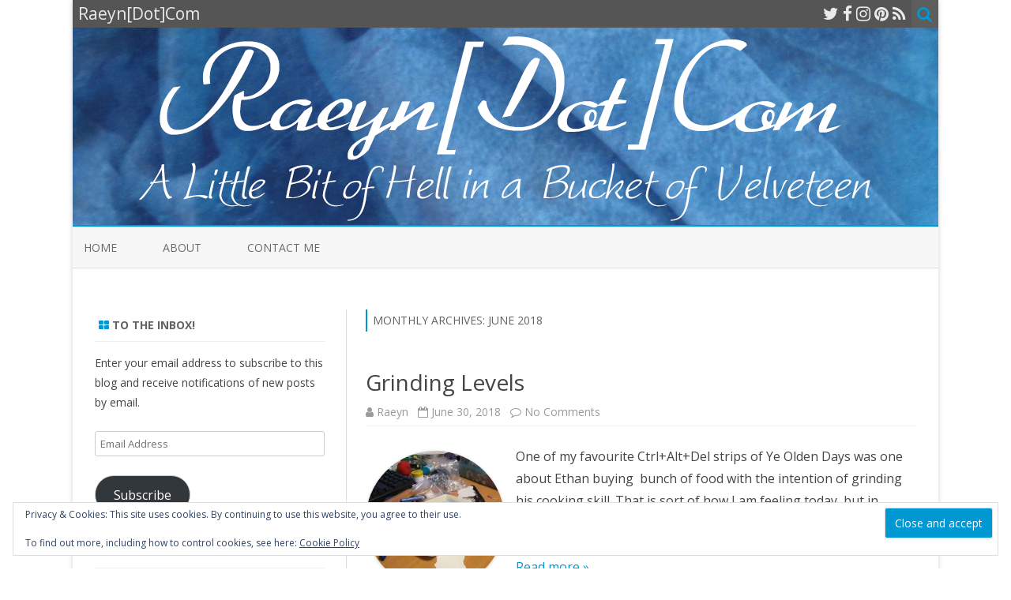

--- FILE ---
content_type: text/html; charset=UTF-8
request_url: https://www.raeyn.com/2018/06/
body_size: 21115
content:
<!DOCTYPE html>
<html lang="en-US">
<head>
<meta charset="UTF-8" />
<meta name="viewport" content="width=device-width" />
<link rel="profile" href="http://gmpg.org/xfn/11" />
<link rel="pingback" href="https://www.raeyn.com/xmlrpc.php" />

<title>June 2018 &#8211; Raeyn[Dot]Com</title>
<meta name='robots' content='max-image-preview:large' />
<link rel='dns-prefetch' href='//secure.gravatar.com' />
<link rel='dns-prefetch' href='//stats.wp.com' />
<link rel='dns-prefetch' href='//fonts.googleapis.com' />
<link rel='dns-prefetch' href='//v0.wordpress.com' />
<link rel='dns-prefetch' href='//jetpack.wordpress.com' />
<link rel='dns-prefetch' href='//s0.wp.com' />
<link rel='dns-prefetch' href='//public-api.wordpress.com' />
<link rel='dns-prefetch' href='//0.gravatar.com' />
<link rel='dns-prefetch' href='//1.gravatar.com' />
<link rel='dns-prefetch' href='//2.gravatar.com' />
<link rel='dns-prefetch' href='//widgets.wp.com' />
<link href='https://fonts.gstatic.com' crossorigin rel='preconnect' />
<link rel='preconnect' href='//i0.wp.com' />
<link rel='preconnect' href='//c0.wp.com' />
<link rel="alternate" type="application/rss+xml" title="Raeyn[Dot]Com &raquo; Feed" href="https://www.raeyn.com/feed/" />
<link rel="alternate" type="application/rss+xml" title="Raeyn[Dot]Com &raquo; Comments Feed" href="https://www.raeyn.com/comments/feed/" />
<style id='wp-img-auto-sizes-contain-inline-css' type='text/css'>
img:is([sizes=auto i],[sizes^="auto," i]){contain-intrinsic-size:3000px 1500px}
/*# sourceURL=wp-img-auto-sizes-contain-inline-css */
</style>
<style id='wp-emoji-styles-inline-css' type='text/css'>

	img.wp-smiley, img.emoji {
		display: inline !important;
		border: none !important;
		box-shadow: none !important;
		height: 1em !important;
		width: 1em !important;
		margin: 0 0.07em !important;
		vertical-align: -0.1em !important;
		background: none !important;
		padding: 0 !important;
	}
/*# sourceURL=wp-emoji-styles-inline-css */
</style>
<style id='wp-block-library-inline-css' type='text/css'>
:root{--wp-block-synced-color:#7a00df;--wp-block-synced-color--rgb:122,0,223;--wp-bound-block-color:var(--wp-block-synced-color);--wp-editor-canvas-background:#ddd;--wp-admin-theme-color:#007cba;--wp-admin-theme-color--rgb:0,124,186;--wp-admin-theme-color-darker-10:#006ba1;--wp-admin-theme-color-darker-10--rgb:0,107,160.5;--wp-admin-theme-color-darker-20:#005a87;--wp-admin-theme-color-darker-20--rgb:0,90,135;--wp-admin-border-width-focus:2px}@media (min-resolution:192dpi){:root{--wp-admin-border-width-focus:1.5px}}.wp-element-button{cursor:pointer}:root .has-very-light-gray-background-color{background-color:#eee}:root .has-very-dark-gray-background-color{background-color:#313131}:root .has-very-light-gray-color{color:#eee}:root .has-very-dark-gray-color{color:#313131}:root .has-vivid-green-cyan-to-vivid-cyan-blue-gradient-background{background:linear-gradient(135deg,#00d084,#0693e3)}:root .has-purple-crush-gradient-background{background:linear-gradient(135deg,#34e2e4,#4721fb 50%,#ab1dfe)}:root .has-hazy-dawn-gradient-background{background:linear-gradient(135deg,#faaca8,#dad0ec)}:root .has-subdued-olive-gradient-background{background:linear-gradient(135deg,#fafae1,#67a671)}:root .has-atomic-cream-gradient-background{background:linear-gradient(135deg,#fdd79a,#004a59)}:root .has-nightshade-gradient-background{background:linear-gradient(135deg,#330968,#31cdcf)}:root .has-midnight-gradient-background{background:linear-gradient(135deg,#020381,#2874fc)}:root{--wp--preset--font-size--normal:16px;--wp--preset--font-size--huge:42px}.has-regular-font-size{font-size:1em}.has-larger-font-size{font-size:2.625em}.has-normal-font-size{font-size:var(--wp--preset--font-size--normal)}.has-huge-font-size{font-size:var(--wp--preset--font-size--huge)}.has-text-align-center{text-align:center}.has-text-align-left{text-align:left}.has-text-align-right{text-align:right}.has-fit-text{white-space:nowrap!important}#end-resizable-editor-section{display:none}.aligncenter{clear:both}.items-justified-left{justify-content:flex-start}.items-justified-center{justify-content:center}.items-justified-right{justify-content:flex-end}.items-justified-space-between{justify-content:space-between}.screen-reader-text{border:0;clip-path:inset(50%);height:1px;margin:-1px;overflow:hidden;padding:0;position:absolute;width:1px;word-wrap:normal!important}.screen-reader-text:focus{background-color:#ddd;clip-path:none;color:#444;display:block;font-size:1em;height:auto;left:5px;line-height:normal;padding:15px 23px 14px;text-decoration:none;top:5px;width:auto;z-index:100000}html :where(.has-border-color){border-style:solid}html :where([style*=border-top-color]){border-top-style:solid}html :where([style*=border-right-color]){border-right-style:solid}html :where([style*=border-bottom-color]){border-bottom-style:solid}html :where([style*=border-left-color]){border-left-style:solid}html :where([style*=border-width]){border-style:solid}html :where([style*=border-top-width]){border-top-style:solid}html :where([style*=border-right-width]){border-right-style:solid}html :where([style*=border-bottom-width]){border-bottom-style:solid}html :where([style*=border-left-width]){border-left-style:solid}html :where(img[class*=wp-image-]){height:auto;max-width:100%}:where(figure){margin:0 0 1em}html :where(.is-position-sticky){--wp-admin--admin-bar--position-offset:var(--wp-admin--admin-bar--height,0px)}@media screen and (max-width:600px){html :where(.is-position-sticky){--wp-admin--admin-bar--position-offset:0px}}

/*# sourceURL=wp-block-library-inline-css */
</style><style id='global-styles-inline-css' type='text/css'>
:root{--wp--preset--aspect-ratio--square: 1;--wp--preset--aspect-ratio--4-3: 4/3;--wp--preset--aspect-ratio--3-4: 3/4;--wp--preset--aspect-ratio--3-2: 3/2;--wp--preset--aspect-ratio--2-3: 2/3;--wp--preset--aspect-ratio--16-9: 16/9;--wp--preset--aspect-ratio--9-16: 9/16;--wp--preset--color--black: #000000;--wp--preset--color--cyan-bluish-gray: #abb8c3;--wp--preset--color--white: #ffffff;--wp--preset--color--pale-pink: #f78da7;--wp--preset--color--vivid-red: #cf2e2e;--wp--preset--color--luminous-vivid-orange: #ff6900;--wp--preset--color--luminous-vivid-amber: #fcb900;--wp--preset--color--light-green-cyan: #7bdcb5;--wp--preset--color--vivid-green-cyan: #00d084;--wp--preset--color--pale-cyan-blue: #8ed1fc;--wp--preset--color--vivid-cyan-blue: #0693e3;--wp--preset--color--vivid-purple: #9b51e0;--wp--preset--gradient--vivid-cyan-blue-to-vivid-purple: linear-gradient(135deg,rgb(6,147,227) 0%,rgb(155,81,224) 100%);--wp--preset--gradient--light-green-cyan-to-vivid-green-cyan: linear-gradient(135deg,rgb(122,220,180) 0%,rgb(0,208,130) 100%);--wp--preset--gradient--luminous-vivid-amber-to-luminous-vivid-orange: linear-gradient(135deg,rgb(252,185,0) 0%,rgb(255,105,0) 100%);--wp--preset--gradient--luminous-vivid-orange-to-vivid-red: linear-gradient(135deg,rgb(255,105,0) 0%,rgb(207,46,46) 100%);--wp--preset--gradient--very-light-gray-to-cyan-bluish-gray: linear-gradient(135deg,rgb(238,238,238) 0%,rgb(169,184,195) 100%);--wp--preset--gradient--cool-to-warm-spectrum: linear-gradient(135deg,rgb(74,234,220) 0%,rgb(151,120,209) 20%,rgb(207,42,186) 40%,rgb(238,44,130) 60%,rgb(251,105,98) 80%,rgb(254,248,76) 100%);--wp--preset--gradient--blush-light-purple: linear-gradient(135deg,rgb(255,206,236) 0%,rgb(152,150,240) 100%);--wp--preset--gradient--blush-bordeaux: linear-gradient(135deg,rgb(254,205,165) 0%,rgb(254,45,45) 50%,rgb(107,0,62) 100%);--wp--preset--gradient--luminous-dusk: linear-gradient(135deg,rgb(255,203,112) 0%,rgb(199,81,192) 50%,rgb(65,88,208) 100%);--wp--preset--gradient--pale-ocean: linear-gradient(135deg,rgb(255,245,203) 0%,rgb(182,227,212) 50%,rgb(51,167,181) 100%);--wp--preset--gradient--electric-grass: linear-gradient(135deg,rgb(202,248,128) 0%,rgb(113,206,126) 100%);--wp--preset--gradient--midnight: linear-gradient(135deg,rgb(2,3,129) 0%,rgb(40,116,252) 100%);--wp--preset--font-size--small: 13px;--wp--preset--font-size--medium: 20px;--wp--preset--font-size--large: 36px;--wp--preset--font-size--x-large: 42px;--wp--preset--spacing--20: 0.44rem;--wp--preset--spacing--30: 0.67rem;--wp--preset--spacing--40: 1rem;--wp--preset--spacing--50: 1.5rem;--wp--preset--spacing--60: 2.25rem;--wp--preset--spacing--70: 3.38rem;--wp--preset--spacing--80: 5.06rem;--wp--preset--shadow--natural: 6px 6px 9px rgba(0, 0, 0, 0.2);--wp--preset--shadow--deep: 12px 12px 50px rgba(0, 0, 0, 0.4);--wp--preset--shadow--sharp: 6px 6px 0px rgba(0, 0, 0, 0.2);--wp--preset--shadow--outlined: 6px 6px 0px -3px rgb(255, 255, 255), 6px 6px rgb(0, 0, 0);--wp--preset--shadow--crisp: 6px 6px 0px rgb(0, 0, 0);}:where(.is-layout-flex){gap: 0.5em;}:where(.is-layout-grid){gap: 0.5em;}body .is-layout-flex{display: flex;}.is-layout-flex{flex-wrap: wrap;align-items: center;}.is-layout-flex > :is(*, div){margin: 0;}body .is-layout-grid{display: grid;}.is-layout-grid > :is(*, div){margin: 0;}:where(.wp-block-columns.is-layout-flex){gap: 2em;}:where(.wp-block-columns.is-layout-grid){gap: 2em;}:where(.wp-block-post-template.is-layout-flex){gap: 1.25em;}:where(.wp-block-post-template.is-layout-grid){gap: 1.25em;}.has-black-color{color: var(--wp--preset--color--black) !important;}.has-cyan-bluish-gray-color{color: var(--wp--preset--color--cyan-bluish-gray) !important;}.has-white-color{color: var(--wp--preset--color--white) !important;}.has-pale-pink-color{color: var(--wp--preset--color--pale-pink) !important;}.has-vivid-red-color{color: var(--wp--preset--color--vivid-red) !important;}.has-luminous-vivid-orange-color{color: var(--wp--preset--color--luminous-vivid-orange) !important;}.has-luminous-vivid-amber-color{color: var(--wp--preset--color--luminous-vivid-amber) !important;}.has-light-green-cyan-color{color: var(--wp--preset--color--light-green-cyan) !important;}.has-vivid-green-cyan-color{color: var(--wp--preset--color--vivid-green-cyan) !important;}.has-pale-cyan-blue-color{color: var(--wp--preset--color--pale-cyan-blue) !important;}.has-vivid-cyan-blue-color{color: var(--wp--preset--color--vivid-cyan-blue) !important;}.has-vivid-purple-color{color: var(--wp--preset--color--vivid-purple) !important;}.has-black-background-color{background-color: var(--wp--preset--color--black) !important;}.has-cyan-bluish-gray-background-color{background-color: var(--wp--preset--color--cyan-bluish-gray) !important;}.has-white-background-color{background-color: var(--wp--preset--color--white) !important;}.has-pale-pink-background-color{background-color: var(--wp--preset--color--pale-pink) !important;}.has-vivid-red-background-color{background-color: var(--wp--preset--color--vivid-red) !important;}.has-luminous-vivid-orange-background-color{background-color: var(--wp--preset--color--luminous-vivid-orange) !important;}.has-luminous-vivid-amber-background-color{background-color: var(--wp--preset--color--luminous-vivid-amber) !important;}.has-light-green-cyan-background-color{background-color: var(--wp--preset--color--light-green-cyan) !important;}.has-vivid-green-cyan-background-color{background-color: var(--wp--preset--color--vivid-green-cyan) !important;}.has-pale-cyan-blue-background-color{background-color: var(--wp--preset--color--pale-cyan-blue) !important;}.has-vivid-cyan-blue-background-color{background-color: var(--wp--preset--color--vivid-cyan-blue) !important;}.has-vivid-purple-background-color{background-color: var(--wp--preset--color--vivid-purple) !important;}.has-black-border-color{border-color: var(--wp--preset--color--black) !important;}.has-cyan-bluish-gray-border-color{border-color: var(--wp--preset--color--cyan-bluish-gray) !important;}.has-white-border-color{border-color: var(--wp--preset--color--white) !important;}.has-pale-pink-border-color{border-color: var(--wp--preset--color--pale-pink) !important;}.has-vivid-red-border-color{border-color: var(--wp--preset--color--vivid-red) !important;}.has-luminous-vivid-orange-border-color{border-color: var(--wp--preset--color--luminous-vivid-orange) !important;}.has-luminous-vivid-amber-border-color{border-color: var(--wp--preset--color--luminous-vivid-amber) !important;}.has-light-green-cyan-border-color{border-color: var(--wp--preset--color--light-green-cyan) !important;}.has-vivid-green-cyan-border-color{border-color: var(--wp--preset--color--vivid-green-cyan) !important;}.has-pale-cyan-blue-border-color{border-color: var(--wp--preset--color--pale-cyan-blue) !important;}.has-vivid-cyan-blue-border-color{border-color: var(--wp--preset--color--vivid-cyan-blue) !important;}.has-vivid-purple-border-color{border-color: var(--wp--preset--color--vivid-purple) !important;}.has-vivid-cyan-blue-to-vivid-purple-gradient-background{background: var(--wp--preset--gradient--vivid-cyan-blue-to-vivid-purple) !important;}.has-light-green-cyan-to-vivid-green-cyan-gradient-background{background: var(--wp--preset--gradient--light-green-cyan-to-vivid-green-cyan) !important;}.has-luminous-vivid-amber-to-luminous-vivid-orange-gradient-background{background: var(--wp--preset--gradient--luminous-vivid-amber-to-luminous-vivid-orange) !important;}.has-luminous-vivid-orange-to-vivid-red-gradient-background{background: var(--wp--preset--gradient--luminous-vivid-orange-to-vivid-red) !important;}.has-very-light-gray-to-cyan-bluish-gray-gradient-background{background: var(--wp--preset--gradient--very-light-gray-to-cyan-bluish-gray) !important;}.has-cool-to-warm-spectrum-gradient-background{background: var(--wp--preset--gradient--cool-to-warm-spectrum) !important;}.has-blush-light-purple-gradient-background{background: var(--wp--preset--gradient--blush-light-purple) !important;}.has-blush-bordeaux-gradient-background{background: var(--wp--preset--gradient--blush-bordeaux) !important;}.has-luminous-dusk-gradient-background{background: var(--wp--preset--gradient--luminous-dusk) !important;}.has-pale-ocean-gradient-background{background: var(--wp--preset--gradient--pale-ocean) !important;}.has-electric-grass-gradient-background{background: var(--wp--preset--gradient--electric-grass) !important;}.has-midnight-gradient-background{background: var(--wp--preset--gradient--midnight) !important;}.has-small-font-size{font-size: var(--wp--preset--font-size--small) !important;}.has-medium-font-size{font-size: var(--wp--preset--font-size--medium) !important;}.has-large-font-size{font-size: var(--wp--preset--font-size--large) !important;}.has-x-large-font-size{font-size: var(--wp--preset--font-size--x-large) !important;}
/*# sourceURL=global-styles-inline-css */
</style>

<style id='classic-theme-styles-inline-css' type='text/css'>
/*! This file is auto-generated */
.wp-block-button__link{color:#fff;background-color:#32373c;border-radius:9999px;box-shadow:none;text-decoration:none;padding:calc(.667em + 2px) calc(1.333em + 2px);font-size:1.125em}.wp-block-file__button{background:#32373c;color:#fff;text-decoration:none}
/*# sourceURL=/wp-includes/css/classic-themes.min.css */
</style>
<link rel='stylesheet' id='zerogravity-fonts-css' href='https://fonts.googleapis.com/css?family=Open+Sans:400italic,700italic,400,700&#038;subset=latin,latin-ext' type='text/css' media='all' />
<link rel='stylesheet' id='zerogravity-style-css' href='https://www.raeyn.com/wp-content/themes/zerogravity/style.css?ver=2.2.8' type='text/css' media='all' />
<link rel='stylesheet' id='dashicons-css' href='https://c0.wp.com/c/6.9/wp-includes/css/dashicons.min.css' type='text/css' media='all' />
<link rel='stylesheet' id='font-awesome-css' href='https://www.raeyn.com/wp-content/themes/zerogravity/css/font-awesome-4.7.0/css/font-awesome.min.css?ver=6.9' type='text/css' media='all' />
<link rel='stylesheet' id='jetpack_likes-css' href='https://c0.wp.com/p/jetpack/15.4/modules/likes/style.css' type='text/css' media='all' />
<link rel='stylesheet' id='jetpack-subscriptions-css' href='https://c0.wp.com/p/jetpack/15.4/_inc/build/subscriptions/subscriptions.min.css' type='text/css' media='all' />
<link rel='stylesheet' id='sharedaddy-css' href='https://c0.wp.com/p/jetpack/15.4/modules/sharedaddy/sharing.css' type='text/css' media='all' />
<link rel='stylesheet' id='social-logos-css' href='https://c0.wp.com/p/jetpack/15.4/_inc/social-logos/social-logos.min.css' type='text/css' media='all' />
<script type="text/javascript" src="https://c0.wp.com/c/6.9/wp-includes/js/jquery/jquery.min.js" id="jquery-core-js"></script>
<script type="text/javascript" src="https://c0.wp.com/c/6.9/wp-includes/js/jquery/jquery-migrate.min.js" id="jquery-migrate-js"></script>
<link rel="https://api.w.org/" href="https://www.raeyn.com/wp-json/" /><link rel="EditURI" type="application/rsd+xml" title="RSD" href="https://www.raeyn.com/xmlrpc.php?rsd" />
<meta name="generator" content="WordPress 6.9" />
	<style>img#wpstats{display:none}</style>
			<style type='text/css'>
		a {color: #0098D3;}
	a:hover {color: #0098D3;}
	.blog-info-sin-imagen {background-color: #0098D3;}
	.social-icon-wrapper a:hover {color: #0098D3;}
	.toggle-search {color: #0098D3;}
	.prefix-widget-title {color: #0098D3;}
	.term-icon {color: #0098D3;}

	.sub-title a:hover {color:#0098D3;}
	.entry-content a:visited,.comment-content a:visited {color:#0098D3;}
	input[type="submit"] {background-color:#0098D3 !important;}
	.bypostauthor cite span {background-color:#0098D3;}
	.site-header h1 a:hover,
	.site-header h2 a:hover {
		color: #0098D3;
	}
	.entry-header .entry-title a:hover {color:#0098D3 ;}
	.archive-header {border-left-color:#0098D3;}
	.main-navigation a:hover,
	.main-navigation a:focus {
		color: #0098D3;
	}
	.widget-area .widget a:hover {
		color: #0098D3 !important;
	}
	footer[role="contentinfo"] a:hover {
		color: #0098D3;
	}
	.entry-meta a:hover {
	color: #0098D3;
	}
	.format-status .entry-header header a:hover {
		color: #0098D3;
	}
	.comments-area article header a:hover {
		color: #0098D3;
	}
	a.comment-reply-link:hover,
	a.comment-edit-link:hover {
		color: #0098D3;
	}
	.main-navigation .current-menu-item a,
	.main-navigation .current-menu-ancestor > a,
	.main-navigation .current_page_item > a,
	.main-navigation .current_page_ancestor > a {color: #0098D3;}
	.currenttext, .paginacion a:hover {background-color:#0098D3;}
	.main-navigation li a:hover  {color: #0098D3;}
	.aside{border-left-color:#0098D3 !important;}
	blockquote{border-left-color:#0098D3;}
	.logo-header-wrapper, .image-header-wrapper {background-color:#0098D3;}
	h2.comments-title {border-left-color:#0098D3;}

	
	
	
	
	
		body.custom-font-enabled {font-family: "Open Sans", Arial, Verdana;}

		</style>


<!-- Jetpack Open Graph Tags -->
<meta property="og:type" content="website" />
<meta property="og:title" content="June 2018 &#8211; Raeyn[Dot]Com" />
<meta property="og:site_name" content="Raeyn[Dot]Com" />
<meta property="og:image" content="https://s0.wp.com/i/blank.jpg" />
<meta property="og:image:width" content="200" />
<meta property="og:image:height" content="200" />
<meta property="og:image:alt" content="" />
<meta property="og:locale" content="en_US" />
<meta name="twitter:site" content="@digitalraeyn" />

<!-- End Jetpack Open Graph Tags -->
	<!-- Global site tag (gtag.js) - Google Analytics -->
<script async src="https://www.googletagmanager.com/gtag/js?id=UA-176763872-1"></script>
<script>
  window.dataLayer = window.dataLayer || [];
  function gtag(){dataLayer.push(arguments);}
  gtag('js', new Date());

  gtag('config', 'UA-176763872-1');
</script>

<link rel='stylesheet' id='eu-cookie-law-style-css' href='https://c0.wp.com/p/jetpack/15.4/modules/widgets/eu-cookie-law/style.css' type='text/css' media='all' />
</head>

<body class="archive date wp-theme-zerogravity custom-font-enabled single-author">

<div id="page" class="hfeed site">
	<header id="masthead" class="site-header" role="banner">

    	<div class="top-bar">
				
		<div class="boton-menu-movil"><i class="fa fa-align-justify"></i></div>
		
					<div class="blog-title-wrapper">
				Raeyn[Dot]Com			</div>
				
		<div class="toggle-search"><i class="fa fa-search"></i></div>
		<div class="social-icon-wrapper">
							<a href="https://twitter.com/digitalraeyn" title="Twitter" target="_blank"><i class="fa fa-twitter"></i></a> 
						
							<a href="https://www.facebook.com/raeyndotcom" title="Facebook" target="_blank"><i class="fa fa-facebook"></i></a>
						
						
						
						
					 		<a href="https://instagram.com/raeyncrafts/" title="Instagram" target="_blank"><i class="fa fa-instagram"></i></a>
						
					 		<a href="https://www.pinterest.com/raeyn/" title="Pinterest" target="_blank"><i class="fa fa-pinterest"></i></a>
						
							<a class="rss" href="http://www.raeyn.com/feed/" title="RSS" target="_blank"><i class="fa fa-rss"></i></a>			
					</div><!-- .social-icon-wrapper -->	
	</div><!-- .top-bar --->
	
    <div class="wrapper-search-top-bar">
      <div class="search-top-bar">
			<div>
		<form method="get" id="searchform-toggle" action="https://www.raeyn.com/">
			<label for="s" class="assistive-text">Search</label>
			<input type="search" class="txt-search" name="s" id="s" />
			<input type="submit" name="submit" id="btn-search" value="Search" />
		</form>
    </div>      </div>
    </div>
	<div style="position:relative">
		
<div id="menu-movil">
	<div class="search-form-movil">
		<form method="get" id="searchform-movil" action="https://www.raeyn.com/">
			<label for="s" class="assistive-text">Search</label>
			<input type="search" class="txt-search-movil" placeholder="Search..." name="s" id="s" />
			<input type="submit" name="submit" id="btn-search-movil" value="Search" />
		</form>
	</div><!-- search-form-movil -->

	<div class="menu-movil-enlaces">
		<div class="menu-menoooo-container"><ul id="menu-menoooo" class="nav-menu"><li id="menu-item-121" class="menu-item menu-item-type-custom menu-item-object-custom menu-item-121"><a href="http://raeyn.com">Home</a></li>
<li id="menu-item-123" class="menu-item menu-item-type-post_type menu-item-object-page menu-item-privacy-policy menu-item-123"><a rel="privacy-policy" href="https://www.raeyn.com/about/">About</a></li>
<li id="menu-item-122" class="menu-item menu-item-type-post_type menu-item-object-page menu-item-122"><a href="https://www.raeyn.com/contact-me/">Contact Me</a></li>
</ul></div>	</div>

	<div class="social-icon-wrapper-movil">
							<a href="https://twitter.com/digitalraeyn" title="Twitter" target="_blank"><i class="fa fa-twitter"></i></a> 
			
							<a href="https://www.facebook.com/raeyndotcom" title="Facebook" target="_blank"><i class="fa fa-facebook"></i></a>
			
			
			
			
							<a href="https://instagram.com/raeyncrafts/" title="Instagram" target="_blank"><i class="fa fa-instagram"></i></a>
			
							<a href="https://www.pinterest.com/raeyn/" title="Pinterest" target="_blank"><i class="fa fa-pinterest"></i></a>
			
							<a class="rss" href="http://www.raeyn.com/feed/" title="RSS" target="_blank"><i class="fa fa-rss"></i></a>			
					</div><!-- .social-icon-wrapper -->	
</div><!-- #menu-movil -->
    </div>

		
				<div class="image-header-wrapper">				<a href="https://www.raeyn.com/"><img src="https://www.raeyn.com/wp-content/uploads/2015/06/vh2.png" class="header-image" width="1096" height="250" alt="Raeyn[Dot]Com" /></a>
				</div><!-- .logo-header-wrapper or .image-header-wrapper -->

		
		<nav id="site-navigation" class="main-navigation" role="navigation">
			<a class="assistive-text" href="#content" title="Skip to content">Skip to content</a>
			<div class="menu-menoooo-container"><ul id="menu-menoooo-1" class="nav-menu"><li class="menu-item menu-item-type-custom menu-item-object-custom menu-item-121"><a href="http://raeyn.com">Home</a></li>
<li class="menu-item menu-item-type-post_type menu-item-object-page menu-item-privacy-policy menu-item-123"><a rel="privacy-policy" href="https://www.raeyn.com/about/">About</a></li>
<li class="menu-item menu-item-type-post_type menu-item-object-page menu-item-122"><a href="https://www.raeyn.com/contact-me/">Contact Me</a></li>
</ul></div>		</nav><!-- #site-navigation -->


	</header><!-- #masthead -->

	<div id="main" class="wrapper">

	<section id="primary" class="site-content">
		<div id="content" role="main">

					<header class="archive-header">
				<h1 class="archive-title">Monthly Archives: <span>June 2018</span></h1>
			</header><!-- .archive-header -->

			
	<article id="post-3346" class="post-3346 post type-post status-publish format-standard has-post-thumbnail hentry category-uncategorized tag-crafting tag-earrings tag-etsy tag-etsy-shop tag-home tag-small-business tag-weather">
		
		<header class="entry-header">
						<h2 class="entry-title">
				<a href="https://www.raeyn.com/2018/06/30/grinding-levels/" rel="bookmark">Grinding Levels</a>
			</h2>
						
			<!-- Author, date and comments -->
            <div class='sub-title'>
				<div class="autor-fecha">
                	<i class="fa fa-user"></i> <span class='author vcard'><a class='fn' rel='author' href='https://www.raeyn.com/author/allriendrae/'>Raeyn</a></span>                 	&nbsp;&nbsp;<i class="fa fa-calendar-o"></i> <time class='entry-date published' datetime='2018-06-30T18:16:48+00:00'>June 30, 2018</time> <time class='updated' style='display:none;' datetime='2018-06-30T18:16:48+00:00'>June 30, 2018</time>					&nbsp;&nbsp;<i class="fa fa-comment-o"></i> <a href="https://www.raeyn.com/2018/06/30/grinding-levels/#respond">No Comments<span class="screen-reader-text"> on Grinding Levels</span></a>               </div>
                <!--<div class="popup-comments"> </div>-->
            </div><!-- .sub-title -->
		</header><!-- .entry-header -->
		
		<!-- Subtitle widget area -->
				
					
			<div class="excerpt-wrapper"><!-- Excerpt -->
										<a href="https://www.raeyn.com/2018/06/30/grinding-levels/" title="Grinding Levels" rel="bookmark" >
						<div class="wrapper-excerpt-thumbnail"><img width="176" height="176" src="https://i0.wp.com/www.raeyn.com/wp-content/uploads/2018/06/IMG_20180630_182704965.jpg?resize=176%2C176&amp;ssl=1" class="attachment-excerpt-thumbnail-zg-176 size-excerpt-thumbnail-zg-176 wp-post-image" alt="" decoding="async" srcset="https://i0.wp.com/www.raeyn.com/wp-content/uploads/2018/06/IMG_20180630_182704965.jpg?resize=150%2C150&amp;ssl=1 150w, https://i0.wp.com/www.raeyn.com/wp-content/uploads/2018/06/IMG_20180630_182704965.jpg?resize=176%2C176&amp;ssl=1 176w, https://i0.wp.com/www.raeyn.com/wp-content/uploads/2018/06/IMG_20180630_182704965.jpg?resize=60%2C60&amp;ssl=1 60w, https://i0.wp.com/www.raeyn.com/wp-content/uploads/2018/06/IMG_20180630_182704965.jpg?zoom=2&amp;resize=176%2C176 352w, https://i0.wp.com/www.raeyn.com/wp-content/uploads/2018/06/IMG_20180630_182704965.jpg?zoom=3&amp;resize=176%2C176 528w" sizes="(max-width: 176px) 100vw, 176px" /></div>
						</a>
								<p>One of my favourite Ctrl+Alt+Del strips of Ye Olden Days was one about Ethan buying  bunch of food with the intention of grinding his cooking skill. That is sort of how I am feeling today, but in earring making. I&#8217;ve made over 20 pairs today, and currently plan to continue making more. Z and I talked about it, and we agreed&#8230; <a href="https://www.raeyn.com/2018/06/30/grinding-levels/">Read more &raquo;</a></p>
<div class="sharedaddy sd-sharing-enabled"><div class="robots-nocontent sd-block sd-social sd-social-official sd-sharing"><h3 class="sd-title">Share this:</h3><div class="sd-content"><ul><li class="share-email"><a rel="nofollow noopener noreferrer"
				data-shared="sharing-email-3346"
				class="share-email sd-button"
				href="mailto:?subject=%5BShared%20Post%5D%20Grinding%20Levels&#038;body=https%3A%2F%2Fwww.raeyn.com%2F2018%2F06%2F30%2Fgrinding-levels%2F&#038;share=email"
				target="_blank"
				aria-labelledby="sharing-email-3346"
				data-email-share-error-title="Do you have email set up?" data-email-share-error-text="If you&#039;re having problems sharing via email, you might not have email set up for your browser. You may need to create a new email yourself." data-email-share-nonce="c53a7a9af5" data-email-share-track-url="https://www.raeyn.com/2018/06/30/grinding-levels/?share=email">
				<span id="sharing-email-3346" hidden>Click to email a link to a friend (Opens in new window)</span>
				<span>Email</span>
			</a></li><li class="share-facebook"><div class="fb-share-button" data-href="https://www.raeyn.com/2018/06/30/grinding-levels/" data-layout="button_count"></div></li><li class="share-twitter"><a href="https://twitter.com/share" class="twitter-share-button" data-url="https://www.raeyn.com/2018/06/30/grinding-levels/" data-text="Grinding Levels" data-via="digitalraeyn" >Tweet</a></li><li class="share-tumblr"><a class="tumblr-share-button" target="_blank" href="https://www.tumblr.com/share" data-title="Grinding Levels" data-content="https://www.raeyn.com/2018/06/30/grinding-levels/" title="Share on Tumblr"data-posttype="link">Share on Tumblr</a></li><li><a href="#" class="sharing-anchor sd-button share-more"><span>More</span></a></li><li class="share-end"></li></ul><div class="sharing-hidden"><div class="inner" style="display: none;"><ul><li class="share-print"><a rel="nofollow noopener noreferrer"
				data-shared="sharing-print-3346"
				class="share-print sd-button"
				href="https://www.raeyn.com/2018/06/30/grinding-levels/?share=print"
				target="_blank"
				aria-labelledby="sharing-print-3346"
				>
				<span id="sharing-print-3346" hidden>Click to print (Opens in new window)</span>
				<span>Print</span>
			</a></li><li class="share-pocket"><div class="pocket_button"><a href="https://getpocket.com/save" class="pocket-btn" data-lang="en" data-save-url="https://www.raeyn.com/2018/06/30/grinding-levels/" data-pocket-count="horizontal" >Pocket</a></div></li><li class="share-reddit"><a rel="nofollow noopener noreferrer"
				data-shared="sharing-reddit-3346"
				class="share-reddit sd-button"
				href="https://www.raeyn.com/2018/06/30/grinding-levels/?share=reddit"
				target="_blank"
				aria-labelledby="sharing-reddit-3346"
				>
				<span id="sharing-reddit-3346" hidden>Click to share on Reddit (Opens in new window)</span>
				<span>Reddit</span>
			</a></li><li class="share-pinterest"><div class="pinterest_button"><a href="https://www.pinterest.com/pin/create/button/?url=https%3A%2F%2Fwww.raeyn.com%2F2018%2F06%2F30%2Fgrinding-levels%2F&#038;media=https%3A%2F%2Fi0.wp.com%2Fwww.raeyn.com%2Fwp-content%2Fuploads%2F2018%2F06%2FIMG_20180630_182704965.jpg%3Ffit%3D951%252C712%26ssl%3D1&#038;description=Grinding%20Levels" data-pin-do="buttonPin" data-pin-config="beside"><img src="//assets.pinterest.com/images/pidgets/pinit_fg_en_rect_gray_20.png" /></a></div></li><li class="share-jetpack-whatsapp"><a rel="nofollow noopener noreferrer"
				data-shared="sharing-whatsapp-3346"
				class="share-jetpack-whatsapp sd-button"
				href="https://www.raeyn.com/2018/06/30/grinding-levels/?share=jetpack-whatsapp"
				target="_blank"
				aria-labelledby="sharing-whatsapp-3346"
				>
				<span id="sharing-whatsapp-3346" hidden>Click to share on WhatsApp (Opens in new window)</span>
				<span>WhatsApp</span>
			</a></li><li class="share-linkedin"><div class="linkedin_button"><script type="in/share" data-url="https://www.raeyn.com/2018/06/30/grinding-levels/" data-counter="right"></script></div></li><li class="share-telegram"><a rel="nofollow noopener noreferrer"
				data-shared="sharing-telegram-3346"
				class="share-telegram sd-button"
				href="https://www.raeyn.com/2018/06/30/grinding-levels/?share=telegram"
				target="_blank"
				aria-labelledby="sharing-telegram-3346"
				>
				<span id="sharing-telegram-3346" hidden>Click to share on Telegram (Opens in new window)</span>
				<span>Telegram</span>
			</a></li><li class="share-end"></li></ul></div></div></div></div></div><div class='sharedaddy sd-block sd-like jetpack-likes-widget-wrapper jetpack-likes-widget-unloaded' id='like-post-wrapper-94544539-3346-697362fab2802' data-src='https://widgets.wp.com/likes/?ver=15.4#blog_id=94544539&amp;post_id=3346&amp;origin=www.raeyn.com&amp;obj_id=94544539-3346-697362fab2802' data-name='like-post-frame-94544539-3346-697362fab2802' data-title='Like or Reblog'><h3 class="sd-title">Like this:</h3><div class='likes-widget-placeholder post-likes-widget-placeholder' style='height: 55px;'><span class='button'><span>Like</span></span> <span class="loading">Loading...</span></div><span class='sd-text-color'></span><a class='sd-link-color'></a></div>			</div><!-- .excerpt-wrapper -->
		
		
		<footer class="entry-meta">
			<!-- Post end widget area -->
						
						<div class="entry-meta-term">
			<span class="term-icon"><i class="fa fa-folder-open"></i></span> <a href="https://www.raeyn.com/category/uncategorized/" rel="tag">Uncategorized</a>			
						&nbsp;&nbsp;&nbsp;<span class="term-icon"><i class="fa fa-tags"></i></span> <a href="https://www.raeyn.com/tag/crafting/" rel="tag">crafting</a>, <a href="https://www.raeyn.com/tag/earrings/" rel="tag">earrings</a>, <a href="https://www.raeyn.com/tag/etsy/" rel="tag">etsy</a>, <a href="https://www.raeyn.com/tag/etsy-shop/" rel="tag">etsy shop</a>, <a href="https://www.raeyn.com/tag/home/" rel="tag">home</a>, <a href="https://www.raeyn.com/tag/small-business/" rel="tag">small business</a>, <a href="https://www.raeyn.com/tag/weather/" rel="tag">weather</a>			
			<div style="float:right;"></div>
			</div>
			
						
					</footer><!-- .entry-meta -->
	</article><!-- #post -->

	<article id="post-3343" class="post-3343 post type-post status-publish format-standard has-post-thumbnail hentry category-uncategorized tag-cripple-life tag-family tag-life tag-out-and-about tag-school-fete tag-small-business tag-work">
		
		<header class="entry-header">
						<h2 class="entry-title">
				<a href="https://www.raeyn.com/2018/06/29/a-bit-of-gussy/" rel="bookmark">A Bit of Gussy</a>
			</h2>
						
			<!-- Author, date and comments -->
            <div class='sub-title'>
				<div class="autor-fecha">
                	<i class="fa fa-user"></i> <span class='author vcard'><a class='fn' rel='author' href='https://www.raeyn.com/author/allriendrae/'>Raeyn</a></span>                 	&nbsp;&nbsp;<i class="fa fa-calendar-o"></i> <time class='entry-date published' datetime='2018-06-29T15:51:21+00:00'>June 29, 2018</time> <time class='updated' style='display:none;' datetime='2018-06-29T15:51:21+00:00'>June 29, 2018</time>					&nbsp;&nbsp;<i class="fa fa-comment-o"></i> <a href="https://www.raeyn.com/2018/06/29/a-bit-of-gussy/#respond">No Comments<span class="screen-reader-text"> on A Bit of Gussy</span></a>               </div>
                <!--<div class="popup-comments"> </div>-->
            </div><!-- .sub-title -->
		</header><!-- .entry-header -->
		
		<!-- Subtitle widget area -->
				
					
			<div class="excerpt-wrapper"><!-- Excerpt -->
										<a href="https://www.raeyn.com/2018/06/29/a-bit-of-gussy/" title="A Bit of Gussy" rel="bookmark" >
						<div class="wrapper-excerpt-thumbnail"><img width="176" height="176" src="https://i0.wp.com/www.raeyn.com/wp-content/uploads/2018/06/IMG_20180629_155603340.jpg?resize=176%2C176&amp;ssl=1" class="attachment-excerpt-thumbnail-zg-176 size-excerpt-thumbnail-zg-176 wp-post-image" alt="" decoding="async" srcset="https://i0.wp.com/www.raeyn.com/wp-content/uploads/2018/06/IMG_20180629_155603340.jpg?resize=150%2C150&amp;ssl=1 150w, https://i0.wp.com/www.raeyn.com/wp-content/uploads/2018/06/IMG_20180629_155603340.jpg?resize=176%2C176&amp;ssl=1 176w, https://i0.wp.com/www.raeyn.com/wp-content/uploads/2018/06/IMG_20180629_155603340.jpg?resize=60%2C60&amp;ssl=1 60w, https://i0.wp.com/www.raeyn.com/wp-content/uploads/2018/06/IMG_20180629_155603340.jpg?zoom=2&amp;resize=176%2C176 352w, https://i0.wp.com/www.raeyn.com/wp-content/uploads/2018/06/IMG_20180629_155603340.jpg?zoom=3&amp;resize=176%2C176 528w" sizes="(max-width: 176px) 100vw, 176px" /></div>
						</a>
								<p>Tonight the entire fam is out for a bit of miniature train fun &#8212; and free buffet, ha ha. I figured I&#8217;d have a bit of fun with my hair, &#8217;cause I can&#8217;t remember the last time I braided the front. It&#8217;s still pulled back and vaguely tidy rather than hanging loose, but now I have the option! Fancy! ((And&#8230; <a href="https://www.raeyn.com/2018/06/29/a-bit-of-gussy/">Read more &raquo;</a></p>
<div class="sharedaddy sd-sharing-enabled"><div class="robots-nocontent sd-block sd-social sd-social-official sd-sharing"><h3 class="sd-title">Share this:</h3><div class="sd-content"><ul><li class="share-email"><a rel="nofollow noopener noreferrer"
				data-shared="sharing-email-3343"
				class="share-email sd-button"
				href="mailto:?subject=%5BShared%20Post%5D%20A%20Bit%20of%20Gussy&#038;body=https%3A%2F%2Fwww.raeyn.com%2F2018%2F06%2F29%2Fa-bit-of-gussy%2F&#038;share=email"
				target="_blank"
				aria-labelledby="sharing-email-3343"
				data-email-share-error-title="Do you have email set up?" data-email-share-error-text="If you&#039;re having problems sharing via email, you might not have email set up for your browser. You may need to create a new email yourself." data-email-share-nonce="612f9bce32" data-email-share-track-url="https://www.raeyn.com/2018/06/29/a-bit-of-gussy/?share=email">
				<span id="sharing-email-3343" hidden>Click to email a link to a friend (Opens in new window)</span>
				<span>Email</span>
			</a></li><li class="share-facebook"><div class="fb-share-button" data-href="https://www.raeyn.com/2018/06/29/a-bit-of-gussy/" data-layout="button_count"></div></li><li class="share-twitter"><a href="https://twitter.com/share" class="twitter-share-button" data-url="https://www.raeyn.com/2018/06/29/a-bit-of-gussy/" data-text="A Bit of Gussy" data-via="digitalraeyn" >Tweet</a></li><li class="share-tumblr"><a class="tumblr-share-button" target="_blank" href="https://www.tumblr.com/share" data-title="A Bit of Gussy" data-content="https://www.raeyn.com/2018/06/29/a-bit-of-gussy/" title="Share on Tumblr"data-posttype="link">Share on Tumblr</a></li><li><a href="#" class="sharing-anchor sd-button share-more"><span>More</span></a></li><li class="share-end"></li></ul><div class="sharing-hidden"><div class="inner" style="display: none;"><ul><li class="share-print"><a rel="nofollow noopener noreferrer"
				data-shared="sharing-print-3343"
				class="share-print sd-button"
				href="https://www.raeyn.com/2018/06/29/a-bit-of-gussy/?share=print"
				target="_blank"
				aria-labelledby="sharing-print-3343"
				>
				<span id="sharing-print-3343" hidden>Click to print (Opens in new window)</span>
				<span>Print</span>
			</a></li><li class="share-pocket"><div class="pocket_button"><a href="https://getpocket.com/save" class="pocket-btn" data-lang="en" data-save-url="https://www.raeyn.com/2018/06/29/a-bit-of-gussy/" data-pocket-count="horizontal" >Pocket</a></div></li><li class="share-reddit"><a rel="nofollow noopener noreferrer"
				data-shared="sharing-reddit-3343"
				class="share-reddit sd-button"
				href="https://www.raeyn.com/2018/06/29/a-bit-of-gussy/?share=reddit"
				target="_blank"
				aria-labelledby="sharing-reddit-3343"
				>
				<span id="sharing-reddit-3343" hidden>Click to share on Reddit (Opens in new window)</span>
				<span>Reddit</span>
			</a></li><li class="share-pinterest"><div class="pinterest_button"><a href="https://www.pinterest.com/pin/create/button/?url=https%3A%2F%2Fwww.raeyn.com%2F2018%2F06%2F29%2Fa-bit-of-gussy%2F&#038;media=https%3A%2F%2Fi0.wp.com%2Fwww.raeyn.com%2Fwp-content%2Fuploads%2F2018%2F06%2FIMG_20180629_155603340.jpg%3Ffit%3D627%252C836%26ssl%3D1&#038;description=A%20Bit%20of%20Gussy" data-pin-do="buttonPin" data-pin-config="beside"><img src="//assets.pinterest.com/images/pidgets/pinit_fg_en_rect_gray_20.png" /></a></div></li><li class="share-jetpack-whatsapp"><a rel="nofollow noopener noreferrer"
				data-shared="sharing-whatsapp-3343"
				class="share-jetpack-whatsapp sd-button"
				href="https://www.raeyn.com/2018/06/29/a-bit-of-gussy/?share=jetpack-whatsapp"
				target="_blank"
				aria-labelledby="sharing-whatsapp-3343"
				>
				<span id="sharing-whatsapp-3343" hidden>Click to share on WhatsApp (Opens in new window)</span>
				<span>WhatsApp</span>
			</a></li><li class="share-linkedin"><div class="linkedin_button"><script type="in/share" data-url="https://www.raeyn.com/2018/06/29/a-bit-of-gussy/" data-counter="right"></script></div></li><li class="share-telegram"><a rel="nofollow noopener noreferrer"
				data-shared="sharing-telegram-3343"
				class="share-telegram sd-button"
				href="https://www.raeyn.com/2018/06/29/a-bit-of-gussy/?share=telegram"
				target="_blank"
				aria-labelledby="sharing-telegram-3343"
				>
				<span id="sharing-telegram-3343" hidden>Click to share on Telegram (Opens in new window)</span>
				<span>Telegram</span>
			</a></li><li class="share-end"></li></ul></div></div></div></div></div><div class='sharedaddy sd-block sd-like jetpack-likes-widget-wrapper jetpack-likes-widget-unloaded' id='like-post-wrapper-94544539-3343-697362fab3633' data-src='https://widgets.wp.com/likes/?ver=15.4#blog_id=94544539&amp;post_id=3343&amp;origin=www.raeyn.com&amp;obj_id=94544539-3343-697362fab3633' data-name='like-post-frame-94544539-3343-697362fab3633' data-title='Like or Reblog'><h3 class="sd-title">Like this:</h3><div class='likes-widget-placeholder post-likes-widget-placeholder' style='height: 55px;'><span class='button'><span>Like</span></span> <span class="loading">Loading...</span></div><span class='sd-text-color'></span><a class='sd-link-color'></a></div>			</div><!-- .excerpt-wrapper -->
		
		
		<footer class="entry-meta">
			<!-- Post end widget area -->
						
						<div class="entry-meta-term">
			<span class="term-icon"><i class="fa fa-folder-open"></i></span> <a href="https://www.raeyn.com/category/uncategorized/" rel="tag">Uncategorized</a>			
						&nbsp;&nbsp;&nbsp;<span class="term-icon"><i class="fa fa-tags"></i></span> <a href="https://www.raeyn.com/tag/cripple-life/" rel="tag">cripple life</a>, <a href="https://www.raeyn.com/tag/family/" rel="tag">family</a>, <a href="https://www.raeyn.com/tag/life/" rel="tag">life</a>, <a href="https://www.raeyn.com/tag/out-and-about/" rel="tag">out and about</a>, <a href="https://www.raeyn.com/tag/school-fete/" rel="tag">school fete</a>, <a href="https://www.raeyn.com/tag/small-business/" rel="tag">small business</a>, <a href="https://www.raeyn.com/tag/work/" rel="tag">work</a>			
			<div style="float:right;"></div>
			</div>
			
						
					</footer><!-- .entry-meta -->
	</article><!-- #post -->

	<article id="post-3340" class="post-3340 post type-post status-publish format-standard has-post-thumbnail hentry category-uncategorized tag-life tag-organisation tag-school-fete tag-small-business tag-work">
		
		<header class="entry-header">
						<h2 class="entry-title">
				<a href="https://www.raeyn.com/2018/06/28/sorting-and-shuffling/" rel="bookmark">Sorting and Shuffling</a>
			</h2>
						
			<!-- Author, date and comments -->
            <div class='sub-title'>
				<div class="autor-fecha">
                	<i class="fa fa-user"></i> <span class='author vcard'><a class='fn' rel='author' href='https://www.raeyn.com/author/allriendrae/'>Raeyn</a></span>                 	&nbsp;&nbsp;<i class="fa fa-calendar-o"></i> <time class='entry-date published' datetime='2018-06-28T18:36:18+00:00'>June 28, 2018</time> <time class='updated' style='display:none;' datetime='2018-06-28T18:36:18+00:00'>June 28, 2018</time>					&nbsp;&nbsp;<i class="fa fa-comment-o"></i> <a href="https://www.raeyn.com/2018/06/28/sorting-and-shuffling/#respond">No Comments<span class="screen-reader-text"> on Sorting and Shuffling</span></a>               </div>
                <!--<div class="popup-comments"> </div>-->
            </div><!-- .sub-title -->
		</header><!-- .entry-header -->
		
		<!-- Subtitle widget area -->
				
					
			<div class="excerpt-wrapper"><!-- Excerpt -->
										<a href="https://www.raeyn.com/2018/06/28/sorting-and-shuffling/" title="Sorting and Shuffling" rel="bookmark" >
						<div class="wrapper-excerpt-thumbnail"><img width="176" height="176" src="https://i0.wp.com/www.raeyn.com/wp-content/uploads/2018/06/IMG_20180628_183706104.jpg?resize=176%2C176&amp;ssl=1" class="attachment-excerpt-thumbnail-zg-176 size-excerpt-thumbnail-zg-176 wp-post-image" alt="" decoding="async" srcset="https://i0.wp.com/www.raeyn.com/wp-content/uploads/2018/06/IMG_20180628_183706104.jpg?resize=150%2C150&amp;ssl=1 150w, https://i0.wp.com/www.raeyn.com/wp-content/uploads/2018/06/IMG_20180628_183706104.jpg?resize=176%2C176&amp;ssl=1 176w, https://i0.wp.com/www.raeyn.com/wp-content/uploads/2018/06/IMG_20180628_183706104.jpg?resize=60%2C60&amp;ssl=1 60w, https://i0.wp.com/www.raeyn.com/wp-content/uploads/2018/06/IMG_20180628_183706104.jpg?zoom=2&amp;resize=176%2C176 352w" sizes="(max-width: 176px) 100vw, 176px" /></div>
						</a>
								<p>Today has been a good day, more or less. I got some work-work done&#8230; maybe not as much as I wanted to, but I&#8217;m almost over the hump to where things&#8217;ll pick back up. So yanno, hopefully tomorrow will see that happen. I think that it will. I also finally sat down and got my inventory spreadsheet populated. It also&#8230; <a href="https://www.raeyn.com/2018/06/28/sorting-and-shuffling/">Read more &raquo;</a></p>
<div class="sharedaddy sd-sharing-enabled"><div class="robots-nocontent sd-block sd-social sd-social-official sd-sharing"><h3 class="sd-title">Share this:</h3><div class="sd-content"><ul><li class="share-email"><a rel="nofollow noopener noreferrer"
				data-shared="sharing-email-3340"
				class="share-email sd-button"
				href="mailto:?subject=%5BShared%20Post%5D%20Sorting%20and%20Shuffling&#038;body=https%3A%2F%2Fwww.raeyn.com%2F2018%2F06%2F28%2Fsorting-and-shuffling%2F&#038;share=email"
				target="_blank"
				aria-labelledby="sharing-email-3340"
				data-email-share-error-title="Do you have email set up?" data-email-share-error-text="If you&#039;re having problems sharing via email, you might not have email set up for your browser. You may need to create a new email yourself." data-email-share-nonce="d9f1286c75" data-email-share-track-url="https://www.raeyn.com/2018/06/28/sorting-and-shuffling/?share=email">
				<span id="sharing-email-3340" hidden>Click to email a link to a friend (Opens in new window)</span>
				<span>Email</span>
			</a></li><li class="share-facebook"><div class="fb-share-button" data-href="https://www.raeyn.com/2018/06/28/sorting-and-shuffling/" data-layout="button_count"></div></li><li class="share-twitter"><a href="https://twitter.com/share" class="twitter-share-button" data-url="https://www.raeyn.com/2018/06/28/sorting-and-shuffling/" data-text="Sorting and Shuffling" data-via="digitalraeyn" >Tweet</a></li><li class="share-tumblr"><a class="tumblr-share-button" target="_blank" href="https://www.tumblr.com/share" data-title="Sorting and Shuffling" data-content="https://www.raeyn.com/2018/06/28/sorting-and-shuffling/" title="Share on Tumblr"data-posttype="link">Share on Tumblr</a></li><li><a href="#" class="sharing-anchor sd-button share-more"><span>More</span></a></li><li class="share-end"></li></ul><div class="sharing-hidden"><div class="inner" style="display: none;"><ul><li class="share-print"><a rel="nofollow noopener noreferrer"
				data-shared="sharing-print-3340"
				class="share-print sd-button"
				href="https://www.raeyn.com/2018/06/28/sorting-and-shuffling/?share=print"
				target="_blank"
				aria-labelledby="sharing-print-3340"
				>
				<span id="sharing-print-3340" hidden>Click to print (Opens in new window)</span>
				<span>Print</span>
			</a></li><li class="share-pocket"><div class="pocket_button"><a href="https://getpocket.com/save" class="pocket-btn" data-lang="en" data-save-url="https://www.raeyn.com/2018/06/28/sorting-and-shuffling/" data-pocket-count="horizontal" >Pocket</a></div></li><li class="share-reddit"><a rel="nofollow noopener noreferrer"
				data-shared="sharing-reddit-3340"
				class="share-reddit sd-button"
				href="https://www.raeyn.com/2018/06/28/sorting-and-shuffling/?share=reddit"
				target="_blank"
				aria-labelledby="sharing-reddit-3340"
				>
				<span id="sharing-reddit-3340" hidden>Click to share on Reddit (Opens in new window)</span>
				<span>Reddit</span>
			</a></li><li class="share-pinterest"><div class="pinterest_button"><a href="https://www.pinterest.com/pin/create/button/?url=https%3A%2F%2Fwww.raeyn.com%2F2018%2F06%2F28%2Fsorting-and-shuffling%2F&#038;media=https%3A%2F%2Fi0.wp.com%2Fwww.raeyn.com%2Fwp-content%2Fuploads%2F2018%2F06%2FIMG_20180628_183706104.jpg%3Ffit%3D404%252C590%26ssl%3D1&#038;description=Sorting%20and%20Shuffling" data-pin-do="buttonPin" data-pin-config="beside"><img src="//assets.pinterest.com/images/pidgets/pinit_fg_en_rect_gray_20.png" /></a></div></li><li class="share-jetpack-whatsapp"><a rel="nofollow noopener noreferrer"
				data-shared="sharing-whatsapp-3340"
				class="share-jetpack-whatsapp sd-button"
				href="https://www.raeyn.com/2018/06/28/sorting-and-shuffling/?share=jetpack-whatsapp"
				target="_blank"
				aria-labelledby="sharing-whatsapp-3340"
				>
				<span id="sharing-whatsapp-3340" hidden>Click to share on WhatsApp (Opens in new window)</span>
				<span>WhatsApp</span>
			</a></li><li class="share-linkedin"><div class="linkedin_button"><script type="in/share" data-url="https://www.raeyn.com/2018/06/28/sorting-and-shuffling/" data-counter="right"></script></div></li><li class="share-telegram"><a rel="nofollow noopener noreferrer"
				data-shared="sharing-telegram-3340"
				class="share-telegram sd-button"
				href="https://www.raeyn.com/2018/06/28/sorting-and-shuffling/?share=telegram"
				target="_blank"
				aria-labelledby="sharing-telegram-3340"
				>
				<span id="sharing-telegram-3340" hidden>Click to share on Telegram (Opens in new window)</span>
				<span>Telegram</span>
			</a></li><li class="share-end"></li></ul></div></div></div></div></div><div class='sharedaddy sd-block sd-like jetpack-likes-widget-wrapper jetpack-likes-widget-unloaded' id='like-post-wrapper-94544539-3340-697362fab446a' data-src='https://widgets.wp.com/likes/?ver=15.4#blog_id=94544539&amp;post_id=3340&amp;origin=www.raeyn.com&amp;obj_id=94544539-3340-697362fab446a' data-name='like-post-frame-94544539-3340-697362fab446a' data-title='Like or Reblog'><h3 class="sd-title">Like this:</h3><div class='likes-widget-placeholder post-likes-widget-placeholder' style='height: 55px;'><span class='button'><span>Like</span></span> <span class="loading">Loading...</span></div><span class='sd-text-color'></span><a class='sd-link-color'></a></div>			</div><!-- .excerpt-wrapper -->
		
		
		<footer class="entry-meta">
			<!-- Post end widget area -->
						
						<div class="entry-meta-term">
			<span class="term-icon"><i class="fa fa-folder-open"></i></span> <a href="https://www.raeyn.com/category/uncategorized/" rel="tag">Uncategorized</a>			
						&nbsp;&nbsp;&nbsp;<span class="term-icon"><i class="fa fa-tags"></i></span> <a href="https://www.raeyn.com/tag/life/" rel="tag">life</a>, <a href="https://www.raeyn.com/tag/organisation/" rel="tag">organisation</a>, <a href="https://www.raeyn.com/tag/school-fete/" rel="tag">school fete</a>, <a href="https://www.raeyn.com/tag/small-business/" rel="tag">small business</a>, <a href="https://www.raeyn.com/tag/work/" rel="tag">work</a>			
			<div style="float:right;"></div>
			</div>
			
						
					</footer><!-- .entry-meta -->
	</article><!-- #post -->

	<article id="post-3337" class="post-3337 post type-post status-publish format-standard has-post-thumbnail hentry category-uncategorized tag-childhood tag-friends tag-growing-up tag-life tag-me tag-mental-health tag-school-fete tag-small-business">
		
		<header class="entry-header">
						<h2 class="entry-title">
				<a href="https://www.raeyn.com/2018/06/27/times-arrow/" rel="bookmark">Time&#8217;s Arrow</a>
			</h2>
						
			<!-- Author, date and comments -->
            <div class='sub-title'>
				<div class="autor-fecha">
                	<i class="fa fa-user"></i> <span class='author vcard'><a class='fn' rel='author' href='https://www.raeyn.com/author/allriendrae/'>Raeyn</a></span>                 	&nbsp;&nbsp;<i class="fa fa-calendar-o"></i> <time class='entry-date published' datetime='2018-06-27T17:54:05+00:00'>June 27, 2018</time> <time class='updated' style='display:none;' datetime='2018-06-27T17:54:05+00:00'>June 27, 2018</time>					&nbsp;&nbsp;<i class="fa fa-comment-o"></i> <a href="https://www.raeyn.com/2018/06/27/times-arrow/#respond">No Comments<span class="screen-reader-text"> on Time&#8217;s Arrow</span></a>               </div>
                <!--<div class="popup-comments"> </div>-->
            </div><!-- .sub-title -->
		</header><!-- .entry-header -->
		
		<!-- Subtitle widget area -->
				
					
			<div class="excerpt-wrapper"><!-- Excerpt -->
										<a href="https://www.raeyn.com/2018/06/27/times-arrow/" title="Time&#8217;s Arrow" rel="bookmark" >
						<div class="wrapper-excerpt-thumbnail"><img width="176" height="176" src="https://i0.wp.com/www.raeyn.com/wp-content/uploads/2018/06/IMG_20180627_182340071.jpg?resize=176%2C176&amp;ssl=1" class="attachment-excerpt-thumbnail-zg-176 size-excerpt-thumbnail-zg-176 wp-post-image" alt="" decoding="async" loading="lazy" srcset="https://i0.wp.com/www.raeyn.com/wp-content/uploads/2018/06/IMG_20180627_182340071.jpg?resize=150%2C150&amp;ssl=1 150w, https://i0.wp.com/www.raeyn.com/wp-content/uploads/2018/06/IMG_20180627_182340071.jpg?resize=176%2C176&amp;ssl=1 176w, https://i0.wp.com/www.raeyn.com/wp-content/uploads/2018/06/IMG_20180627_182340071.jpg?resize=60%2C60&amp;ssl=1 60w, https://i0.wp.com/www.raeyn.com/wp-content/uploads/2018/06/IMG_20180627_182340071.jpg?zoom=2&amp;resize=176%2C176 352w, https://i0.wp.com/www.raeyn.com/wp-content/uploads/2018/06/IMG_20180627_182340071.jpg?zoom=3&amp;resize=176%2C176 528w" sizes="auto, (max-width: 176px) 100vw, 176px" /></div>
						</a>
								<p>Yes, this picture is hilariously unflattering&#8230; but I couldn&#8217;t resist being a bit cheesy as a bite-back against emotions from 20 years ago spiking up and stabbing me. I was listening to The Cure, and &#8216;Just Like Heaven&#8217; came on. I&#8217;m okay with this song 99.999% of the time&#8230; apparently, this time I wasn&#8217;t. It dragged back memories of my&#8230; <a href="https://www.raeyn.com/2018/06/27/times-arrow/">Read more &raquo;</a></p>
<div class="sharedaddy sd-sharing-enabled"><div class="robots-nocontent sd-block sd-social sd-social-official sd-sharing"><h3 class="sd-title">Share this:</h3><div class="sd-content"><ul><li class="share-email"><a rel="nofollow noopener noreferrer"
				data-shared="sharing-email-3337"
				class="share-email sd-button"
				href="mailto:?subject=%5BShared%20Post%5D%20Time%27s%20Arrow&#038;body=https%3A%2F%2Fwww.raeyn.com%2F2018%2F06%2F27%2Ftimes-arrow%2F&#038;share=email"
				target="_blank"
				aria-labelledby="sharing-email-3337"
				data-email-share-error-title="Do you have email set up?" data-email-share-error-text="If you&#039;re having problems sharing via email, you might not have email set up for your browser. You may need to create a new email yourself." data-email-share-nonce="1b55a11611" data-email-share-track-url="https://www.raeyn.com/2018/06/27/times-arrow/?share=email">
				<span id="sharing-email-3337" hidden>Click to email a link to a friend (Opens in new window)</span>
				<span>Email</span>
			</a></li><li class="share-facebook"><div class="fb-share-button" data-href="https://www.raeyn.com/2018/06/27/times-arrow/" data-layout="button_count"></div></li><li class="share-twitter"><a href="https://twitter.com/share" class="twitter-share-button" data-url="https://www.raeyn.com/2018/06/27/times-arrow/" data-text="Time&#039;s Arrow" data-via="digitalraeyn" >Tweet</a></li><li class="share-tumblr"><a class="tumblr-share-button" target="_blank" href="https://www.tumblr.com/share" data-title="Time's Arrow" data-content="https://www.raeyn.com/2018/06/27/times-arrow/" title="Share on Tumblr"data-posttype="link">Share on Tumblr</a></li><li><a href="#" class="sharing-anchor sd-button share-more"><span>More</span></a></li><li class="share-end"></li></ul><div class="sharing-hidden"><div class="inner" style="display: none;"><ul><li class="share-print"><a rel="nofollow noopener noreferrer"
				data-shared="sharing-print-3337"
				class="share-print sd-button"
				href="https://www.raeyn.com/2018/06/27/times-arrow/?share=print"
				target="_blank"
				aria-labelledby="sharing-print-3337"
				>
				<span id="sharing-print-3337" hidden>Click to print (Opens in new window)</span>
				<span>Print</span>
			</a></li><li class="share-pocket"><div class="pocket_button"><a href="https://getpocket.com/save" class="pocket-btn" data-lang="en" data-save-url="https://www.raeyn.com/2018/06/27/times-arrow/" data-pocket-count="horizontal" >Pocket</a></div></li><li class="share-reddit"><a rel="nofollow noopener noreferrer"
				data-shared="sharing-reddit-3337"
				class="share-reddit sd-button"
				href="https://www.raeyn.com/2018/06/27/times-arrow/?share=reddit"
				target="_blank"
				aria-labelledby="sharing-reddit-3337"
				>
				<span id="sharing-reddit-3337" hidden>Click to share on Reddit (Opens in new window)</span>
				<span>Reddit</span>
			</a></li><li class="share-pinterest"><div class="pinterest_button"><a href="https://www.pinterest.com/pin/create/button/?url=https%3A%2F%2Fwww.raeyn.com%2F2018%2F06%2F27%2Ftimes-arrow%2F&#038;media=https%3A%2F%2Fi0.wp.com%2Fwww.raeyn.com%2Fwp-content%2Fuploads%2F2018%2F06%2FIMG_20180627_182340071.jpg%3Ffit%3D625%252C833%26ssl%3D1&#038;description=Time%27s%20Arrow" data-pin-do="buttonPin" data-pin-config="beside"><img src="//assets.pinterest.com/images/pidgets/pinit_fg_en_rect_gray_20.png" /></a></div></li><li class="share-jetpack-whatsapp"><a rel="nofollow noopener noreferrer"
				data-shared="sharing-whatsapp-3337"
				class="share-jetpack-whatsapp sd-button"
				href="https://www.raeyn.com/2018/06/27/times-arrow/?share=jetpack-whatsapp"
				target="_blank"
				aria-labelledby="sharing-whatsapp-3337"
				>
				<span id="sharing-whatsapp-3337" hidden>Click to share on WhatsApp (Opens in new window)</span>
				<span>WhatsApp</span>
			</a></li><li class="share-linkedin"><div class="linkedin_button"><script type="in/share" data-url="https://www.raeyn.com/2018/06/27/times-arrow/" data-counter="right"></script></div></li><li class="share-telegram"><a rel="nofollow noopener noreferrer"
				data-shared="sharing-telegram-3337"
				class="share-telegram sd-button"
				href="https://www.raeyn.com/2018/06/27/times-arrow/?share=telegram"
				target="_blank"
				aria-labelledby="sharing-telegram-3337"
				>
				<span id="sharing-telegram-3337" hidden>Click to share on Telegram (Opens in new window)</span>
				<span>Telegram</span>
			</a></li><li class="share-end"></li></ul></div></div></div></div></div><div class='sharedaddy sd-block sd-like jetpack-likes-widget-wrapper jetpack-likes-widget-unloaded' id='like-post-wrapper-94544539-3337-697362fab52d3' data-src='https://widgets.wp.com/likes/?ver=15.4#blog_id=94544539&amp;post_id=3337&amp;origin=www.raeyn.com&amp;obj_id=94544539-3337-697362fab52d3' data-name='like-post-frame-94544539-3337-697362fab52d3' data-title='Like or Reblog'><h3 class="sd-title">Like this:</h3><div class='likes-widget-placeholder post-likes-widget-placeholder' style='height: 55px;'><span class='button'><span>Like</span></span> <span class="loading">Loading...</span></div><span class='sd-text-color'></span><a class='sd-link-color'></a></div>			</div><!-- .excerpt-wrapper -->
		
		
		<footer class="entry-meta">
			<!-- Post end widget area -->
						
						<div class="entry-meta-term">
			<span class="term-icon"><i class="fa fa-folder-open"></i></span> <a href="https://www.raeyn.com/category/uncategorized/" rel="tag">Uncategorized</a>			
						&nbsp;&nbsp;&nbsp;<span class="term-icon"><i class="fa fa-tags"></i></span> <a href="https://www.raeyn.com/tag/childhood/" rel="tag">childhood</a>, <a href="https://www.raeyn.com/tag/friends/" rel="tag">friends</a>, <a href="https://www.raeyn.com/tag/growing-up/" rel="tag">growing up</a>, <a href="https://www.raeyn.com/tag/life/" rel="tag">life</a>, <a href="https://www.raeyn.com/tag/me/" rel="tag">me</a>, <a href="https://www.raeyn.com/tag/mental-health/" rel="tag">mental health</a>, <a href="https://www.raeyn.com/tag/school-fete/" rel="tag">school fete</a>, <a href="https://www.raeyn.com/tag/small-business/" rel="tag">small business</a>			
			<div style="float:right;"></div>
			</div>
			
						
					</footer><!-- .entry-meta -->
	</article><!-- #post -->

	<article id="post-3334" class="post-3334 post type-post status-publish format-standard has-post-thumbnail hentry category-uncategorized tag-birthdays tag-counting-blessings tag-family tag-home tag-kiddos tag-life tag-weather">
		
		<header class="entry-header">
						<h2 class="entry-title">
				<a href="https://www.raeyn.com/2018/06/26/well-fed/" rel="bookmark">Well Fed</a>
			</h2>
						
			<!-- Author, date and comments -->
            <div class='sub-title'>
				<div class="autor-fecha">
                	<i class="fa fa-user"></i> <span class='author vcard'><a class='fn' rel='author' href='https://www.raeyn.com/author/allriendrae/'>Raeyn</a></span>                 	&nbsp;&nbsp;<i class="fa fa-calendar-o"></i> <time class='entry-date published' datetime='2018-06-26T18:24:52+00:00'>June 26, 2018</time> <time class='updated' style='display:none;' datetime='2018-06-26T18:24:52+00:00'>June 26, 2018</time>					&nbsp;&nbsp;<i class="fa fa-comment-o"></i> <a href="https://www.raeyn.com/2018/06/26/well-fed/#respond">No Comments<span class="screen-reader-text"> on Well Fed</span></a>               </div>
                <!--<div class="popup-comments"> </div>-->
            </div><!-- .sub-title -->
		</header><!-- .entry-header -->
		
		<!-- Subtitle widget area -->
				
					
			<div class="excerpt-wrapper"><!-- Excerpt -->
										<a href="https://www.raeyn.com/2018/06/26/well-fed/" title="Well Fed" rel="bookmark" >
						<div class="wrapper-excerpt-thumbnail"><img width="176" height="176" src="https://i0.wp.com/www.raeyn.com/wp-content/uploads/2018/06/IMG_20180626_175221083.jpg?resize=176%2C176&amp;ssl=1" class="attachment-excerpt-thumbnail-zg-176 size-excerpt-thumbnail-zg-176 wp-post-image" alt="" decoding="async" loading="lazy" srcset="https://i0.wp.com/www.raeyn.com/wp-content/uploads/2018/06/IMG_20180626_175221083.jpg?resize=150%2C150&amp;ssl=1 150w, https://i0.wp.com/www.raeyn.com/wp-content/uploads/2018/06/IMG_20180626_175221083.jpg?resize=176%2C176&amp;ssl=1 176w, https://i0.wp.com/www.raeyn.com/wp-content/uploads/2018/06/IMG_20180626_175221083.jpg?resize=60%2C60&amp;ssl=1 60w, https://i0.wp.com/www.raeyn.com/wp-content/uploads/2018/06/IMG_20180626_175221083.jpg?zoom=2&amp;resize=176%2C176 352w, https://i0.wp.com/www.raeyn.com/wp-content/uploads/2018/06/IMG_20180626_175221083.jpg?zoom=3&amp;resize=176%2C176 528w" sizes="auto, (max-width: 176px) 100vw, 176px" /></div>
						</a>
								<p>We popped over to visit Z&#8217;s parents. It&#8217;s his mother&#8217;s birthday,  so we were taking cards and pressies. She seemed to like her gifts, which is yay; she&#8217;s hard to read sometimes. She then invited us to join her and Z&#8217;s father for a meal, which um, yes please. *chuckles* We all had a lovely meal, and the girls were&#8230; <a href="https://www.raeyn.com/2018/06/26/well-fed/">Read more &raquo;</a></p>
<div class="sharedaddy sd-sharing-enabled"><div class="robots-nocontent sd-block sd-social sd-social-official sd-sharing"><h3 class="sd-title">Share this:</h3><div class="sd-content"><ul><li class="share-email"><a rel="nofollow noopener noreferrer"
				data-shared="sharing-email-3334"
				class="share-email sd-button"
				href="mailto:?subject=%5BShared%20Post%5D%20Well%20Fed&#038;body=https%3A%2F%2Fwww.raeyn.com%2F2018%2F06%2F26%2Fwell-fed%2F&#038;share=email"
				target="_blank"
				aria-labelledby="sharing-email-3334"
				data-email-share-error-title="Do you have email set up?" data-email-share-error-text="If you&#039;re having problems sharing via email, you might not have email set up for your browser. You may need to create a new email yourself." data-email-share-nonce="d83580b5bc" data-email-share-track-url="https://www.raeyn.com/2018/06/26/well-fed/?share=email">
				<span id="sharing-email-3334" hidden>Click to email a link to a friend (Opens in new window)</span>
				<span>Email</span>
			</a></li><li class="share-facebook"><div class="fb-share-button" data-href="https://www.raeyn.com/2018/06/26/well-fed/" data-layout="button_count"></div></li><li class="share-twitter"><a href="https://twitter.com/share" class="twitter-share-button" data-url="https://www.raeyn.com/2018/06/26/well-fed/" data-text="Well Fed" data-via="digitalraeyn" >Tweet</a></li><li class="share-tumblr"><a class="tumblr-share-button" target="_blank" href="https://www.tumblr.com/share" data-title="Well Fed" data-content="https://www.raeyn.com/2018/06/26/well-fed/" title="Share on Tumblr"data-posttype="link">Share on Tumblr</a></li><li><a href="#" class="sharing-anchor sd-button share-more"><span>More</span></a></li><li class="share-end"></li></ul><div class="sharing-hidden"><div class="inner" style="display: none;"><ul><li class="share-print"><a rel="nofollow noopener noreferrer"
				data-shared="sharing-print-3334"
				class="share-print sd-button"
				href="https://www.raeyn.com/2018/06/26/well-fed/?share=print"
				target="_blank"
				aria-labelledby="sharing-print-3334"
				>
				<span id="sharing-print-3334" hidden>Click to print (Opens in new window)</span>
				<span>Print</span>
			</a></li><li class="share-pocket"><div class="pocket_button"><a href="https://getpocket.com/save" class="pocket-btn" data-lang="en" data-save-url="https://www.raeyn.com/2018/06/26/well-fed/" data-pocket-count="horizontal" >Pocket</a></div></li><li class="share-reddit"><a rel="nofollow noopener noreferrer"
				data-shared="sharing-reddit-3334"
				class="share-reddit sd-button"
				href="https://www.raeyn.com/2018/06/26/well-fed/?share=reddit"
				target="_blank"
				aria-labelledby="sharing-reddit-3334"
				>
				<span id="sharing-reddit-3334" hidden>Click to share on Reddit (Opens in new window)</span>
				<span>Reddit</span>
			</a></li><li class="share-pinterest"><div class="pinterest_button"><a href="https://www.pinterest.com/pin/create/button/?url=https%3A%2F%2Fwww.raeyn.com%2F2018%2F06%2F26%2Fwell-fed%2F&#038;media=https%3A%2F%2Fi0.wp.com%2Fwww.raeyn.com%2Fwp-content%2Fuploads%2F2018%2F06%2FIMG_20180626_175221083.jpg%3Ffit%3D1111%252C833%26ssl%3D1&#038;description=Well%20Fed" data-pin-do="buttonPin" data-pin-config="beside"><img src="//assets.pinterest.com/images/pidgets/pinit_fg_en_rect_gray_20.png" /></a></div></li><li class="share-jetpack-whatsapp"><a rel="nofollow noopener noreferrer"
				data-shared="sharing-whatsapp-3334"
				class="share-jetpack-whatsapp sd-button"
				href="https://www.raeyn.com/2018/06/26/well-fed/?share=jetpack-whatsapp"
				target="_blank"
				aria-labelledby="sharing-whatsapp-3334"
				>
				<span id="sharing-whatsapp-3334" hidden>Click to share on WhatsApp (Opens in new window)</span>
				<span>WhatsApp</span>
			</a></li><li class="share-linkedin"><div class="linkedin_button"><script type="in/share" data-url="https://www.raeyn.com/2018/06/26/well-fed/" data-counter="right"></script></div></li><li class="share-telegram"><a rel="nofollow noopener noreferrer"
				data-shared="sharing-telegram-3334"
				class="share-telegram sd-button"
				href="https://www.raeyn.com/2018/06/26/well-fed/?share=telegram"
				target="_blank"
				aria-labelledby="sharing-telegram-3334"
				>
				<span id="sharing-telegram-3334" hidden>Click to share on Telegram (Opens in new window)</span>
				<span>Telegram</span>
			</a></li><li class="share-end"></li></ul></div></div></div></div></div><div class='sharedaddy sd-block sd-like jetpack-likes-widget-wrapper jetpack-likes-widget-unloaded' id='like-post-wrapper-94544539-3334-697362fab62a8' data-src='https://widgets.wp.com/likes/?ver=15.4#blog_id=94544539&amp;post_id=3334&amp;origin=www.raeyn.com&amp;obj_id=94544539-3334-697362fab62a8' data-name='like-post-frame-94544539-3334-697362fab62a8' data-title='Like or Reblog'><h3 class="sd-title">Like this:</h3><div class='likes-widget-placeholder post-likes-widget-placeholder' style='height: 55px;'><span class='button'><span>Like</span></span> <span class="loading">Loading...</span></div><span class='sd-text-color'></span><a class='sd-link-color'></a></div>			</div><!-- .excerpt-wrapper -->
		
		
		<footer class="entry-meta">
			<!-- Post end widget area -->
						
						<div class="entry-meta-term">
			<span class="term-icon"><i class="fa fa-folder-open"></i></span> <a href="https://www.raeyn.com/category/uncategorized/" rel="tag">Uncategorized</a>			
						&nbsp;&nbsp;&nbsp;<span class="term-icon"><i class="fa fa-tags"></i></span> <a href="https://www.raeyn.com/tag/birthdays/" rel="tag">birthdays</a>, <a href="https://www.raeyn.com/tag/counting-blessings/" rel="tag">counting blessings</a>, <a href="https://www.raeyn.com/tag/family/" rel="tag">family</a>, <a href="https://www.raeyn.com/tag/home/" rel="tag">home</a>, <a href="https://www.raeyn.com/tag/kiddos/" rel="tag">kiddos</a>, <a href="https://www.raeyn.com/tag/life/" rel="tag">life</a>, <a href="https://www.raeyn.com/tag/weather/" rel="tag">weather</a>			
			<div style="float:right;"></div>
			</div>
			
						
					</footer><!-- .entry-meta -->
	</article><!-- #post -->

	<article id="post-3330" class="post-3330 post type-post status-publish format-standard has-post-thumbnail hentry category-uncategorized tag-crafting tag-crafts tag-earrings tag-family tag-kiddos tag-life tag-parenting tag-small-business">
		
		<header class="entry-header">
						<h2 class="entry-title">
				<a href="https://www.raeyn.com/2018/06/25/ear-candy/" rel="bookmark">Ear Candy</a>
			</h2>
						
			<!-- Author, date and comments -->
            <div class='sub-title'>
				<div class="autor-fecha">
                	<i class="fa fa-user"></i> <span class='author vcard'><a class='fn' rel='author' href='https://www.raeyn.com/author/allriendrae/'>Raeyn</a></span>                 	&nbsp;&nbsp;<i class="fa fa-calendar-o"></i> <time class='entry-date published' datetime='2018-06-25T17:53:27+00:00'>June 25, 2018</time> <time class='updated' style='display:none;' datetime='2018-06-25T17:53:27+00:00'>June 25, 2018</time>					&nbsp;&nbsp;<i class="fa fa-comment-o"></i> <a href="https://www.raeyn.com/2018/06/25/ear-candy/#respond">No Comments<span class="screen-reader-text"> on Ear Candy</span></a>               </div>
                <!--<div class="popup-comments"> </div>-->
            </div><!-- .sub-title -->
		</header><!-- .entry-header -->
		
		<!-- Subtitle widget area -->
				
					
			<div class="excerpt-wrapper"><!-- Excerpt -->
										<a href="https://www.raeyn.com/2018/06/25/ear-candy/" title="Ear Candy" rel="bookmark" >
						<div class="wrapper-excerpt-thumbnail"><img width="176" height="176" src="https://i0.wp.com/www.raeyn.com/wp-content/uploads/2018/06/IMG_20180625_181405426.jpg?resize=176%2C176&amp;ssl=1" class="attachment-excerpt-thumbnail-zg-176 size-excerpt-thumbnail-zg-176 wp-post-image" alt="" decoding="async" loading="lazy" srcset="https://i0.wp.com/www.raeyn.com/wp-content/uploads/2018/06/IMG_20180625_181405426.jpg?resize=150%2C150&amp;ssl=1 150w, https://i0.wp.com/www.raeyn.com/wp-content/uploads/2018/06/IMG_20180625_181405426.jpg?resize=176%2C176&amp;ssl=1 176w, https://i0.wp.com/www.raeyn.com/wp-content/uploads/2018/06/IMG_20180625_181405426.jpg?resize=60%2C60&amp;ssl=1 60w, https://i0.wp.com/www.raeyn.com/wp-content/uploads/2018/06/IMG_20180625_181405426.jpg?zoom=2&amp;resize=176%2C176 352w, https://i0.wp.com/www.raeyn.com/wp-content/uploads/2018/06/IMG_20180625_181405426.jpg?zoom=3&amp;resize=176%2C176 528w" sizes="auto, (max-width: 176px) 100vw, 176px" /></div>
						</a>
								<p>I only got around to trying to make a few bits for the fete this afternoon, and my direction is apparently earrings. I&#8217;ve only done the two styles for the moment, but I like them and plan on doing some more in these veins. I&#8217;m very exhausted from weather right now. It was the school sports day, so we went&#8230; <a href="https://www.raeyn.com/2018/06/25/ear-candy/">Read more &raquo;</a></p>
<div class="sharedaddy sd-sharing-enabled"><div class="robots-nocontent sd-block sd-social sd-social-official sd-sharing"><h3 class="sd-title">Share this:</h3><div class="sd-content"><ul><li class="share-email"><a rel="nofollow noopener noreferrer"
				data-shared="sharing-email-3330"
				class="share-email sd-button"
				href="mailto:?subject=%5BShared%20Post%5D%20Ear%20Candy&#038;body=https%3A%2F%2Fwww.raeyn.com%2F2018%2F06%2F25%2Fear-candy%2F&#038;share=email"
				target="_blank"
				aria-labelledby="sharing-email-3330"
				data-email-share-error-title="Do you have email set up?" data-email-share-error-text="If you&#039;re having problems sharing via email, you might not have email set up for your browser. You may need to create a new email yourself." data-email-share-nonce="cceee4847c" data-email-share-track-url="https://www.raeyn.com/2018/06/25/ear-candy/?share=email">
				<span id="sharing-email-3330" hidden>Click to email a link to a friend (Opens in new window)</span>
				<span>Email</span>
			</a></li><li class="share-facebook"><div class="fb-share-button" data-href="https://www.raeyn.com/2018/06/25/ear-candy/" data-layout="button_count"></div></li><li class="share-twitter"><a href="https://twitter.com/share" class="twitter-share-button" data-url="https://www.raeyn.com/2018/06/25/ear-candy/" data-text="Ear Candy" data-via="digitalraeyn" >Tweet</a></li><li class="share-tumblr"><a class="tumblr-share-button" target="_blank" href="https://www.tumblr.com/share" data-title="Ear Candy" data-content="https://www.raeyn.com/2018/06/25/ear-candy/" title="Share on Tumblr"data-posttype="link">Share on Tumblr</a></li><li><a href="#" class="sharing-anchor sd-button share-more"><span>More</span></a></li><li class="share-end"></li></ul><div class="sharing-hidden"><div class="inner" style="display: none;"><ul><li class="share-print"><a rel="nofollow noopener noreferrer"
				data-shared="sharing-print-3330"
				class="share-print sd-button"
				href="https://www.raeyn.com/2018/06/25/ear-candy/?share=print"
				target="_blank"
				aria-labelledby="sharing-print-3330"
				>
				<span id="sharing-print-3330" hidden>Click to print (Opens in new window)</span>
				<span>Print</span>
			</a></li><li class="share-pocket"><div class="pocket_button"><a href="https://getpocket.com/save" class="pocket-btn" data-lang="en" data-save-url="https://www.raeyn.com/2018/06/25/ear-candy/" data-pocket-count="horizontal" >Pocket</a></div></li><li class="share-reddit"><a rel="nofollow noopener noreferrer"
				data-shared="sharing-reddit-3330"
				class="share-reddit sd-button"
				href="https://www.raeyn.com/2018/06/25/ear-candy/?share=reddit"
				target="_blank"
				aria-labelledby="sharing-reddit-3330"
				>
				<span id="sharing-reddit-3330" hidden>Click to share on Reddit (Opens in new window)</span>
				<span>Reddit</span>
			</a></li><li class="share-pinterest"><div class="pinterest_button"><a href="https://www.pinterest.com/pin/create/button/?url=https%3A%2F%2Fwww.raeyn.com%2F2018%2F06%2F25%2Fear-candy%2F&#038;media=https%3A%2F%2Fi0.wp.com%2Fwww.raeyn.com%2Fwp-content%2Fuploads%2F2018%2F06%2FIMG_20180625_181405426.jpg%3Ffit%3D800%252C668%26ssl%3D1&#038;description=Ear%20Candy" data-pin-do="buttonPin" data-pin-config="beside"><img src="//assets.pinterest.com/images/pidgets/pinit_fg_en_rect_gray_20.png" /></a></div></li><li class="share-jetpack-whatsapp"><a rel="nofollow noopener noreferrer"
				data-shared="sharing-whatsapp-3330"
				class="share-jetpack-whatsapp sd-button"
				href="https://www.raeyn.com/2018/06/25/ear-candy/?share=jetpack-whatsapp"
				target="_blank"
				aria-labelledby="sharing-whatsapp-3330"
				>
				<span id="sharing-whatsapp-3330" hidden>Click to share on WhatsApp (Opens in new window)</span>
				<span>WhatsApp</span>
			</a></li><li class="share-linkedin"><div class="linkedin_button"><script type="in/share" data-url="https://www.raeyn.com/2018/06/25/ear-candy/" data-counter="right"></script></div></li><li class="share-telegram"><a rel="nofollow noopener noreferrer"
				data-shared="sharing-telegram-3330"
				class="share-telegram sd-button"
				href="https://www.raeyn.com/2018/06/25/ear-candy/?share=telegram"
				target="_blank"
				aria-labelledby="sharing-telegram-3330"
				>
				<span id="sharing-telegram-3330" hidden>Click to share on Telegram (Opens in new window)</span>
				<span>Telegram</span>
			</a></li><li class="share-end"></li></ul></div></div></div></div></div><div class='sharedaddy sd-block sd-like jetpack-likes-widget-wrapper jetpack-likes-widget-unloaded' id='like-post-wrapper-94544539-3330-697362fab7121' data-src='https://widgets.wp.com/likes/?ver=15.4#blog_id=94544539&amp;post_id=3330&amp;origin=www.raeyn.com&amp;obj_id=94544539-3330-697362fab7121' data-name='like-post-frame-94544539-3330-697362fab7121' data-title='Like or Reblog'><h3 class="sd-title">Like this:</h3><div class='likes-widget-placeholder post-likes-widget-placeholder' style='height: 55px;'><span class='button'><span>Like</span></span> <span class="loading">Loading...</span></div><span class='sd-text-color'></span><a class='sd-link-color'></a></div>			</div><!-- .excerpt-wrapper -->
		
		
		<footer class="entry-meta">
			<!-- Post end widget area -->
						
						<div class="entry-meta-term">
			<span class="term-icon"><i class="fa fa-folder-open"></i></span> <a href="https://www.raeyn.com/category/uncategorized/" rel="tag">Uncategorized</a>			
						&nbsp;&nbsp;&nbsp;<span class="term-icon"><i class="fa fa-tags"></i></span> <a href="https://www.raeyn.com/tag/crafting/" rel="tag">crafting</a>, <a href="https://www.raeyn.com/tag/crafts/" rel="tag">crafts</a>, <a href="https://www.raeyn.com/tag/earrings/" rel="tag">earrings</a>, <a href="https://www.raeyn.com/tag/family/" rel="tag">family</a>, <a href="https://www.raeyn.com/tag/kiddos/" rel="tag">kiddos</a>, <a href="https://www.raeyn.com/tag/life/" rel="tag">life</a>, <a href="https://www.raeyn.com/tag/parenting/" rel="tag">parenting</a>, <a href="https://www.raeyn.com/tag/small-business/" rel="tag">small business</a>			
			<div style="float:right;"></div>
			</div>
			
						
					</footer><!-- .entry-meta -->
	</article><!-- #post -->

	<article id="post-3326" class="post-3326 post type-post status-publish format-standard has-post-thumbnail hentry category-uncategorized tag-gaming tag-knitting tag-skyrim tag-small-business">
		
		<header class="entry-header">
						<h2 class="entry-title">
				<a href="https://www.raeyn.com/2018/06/24/easier-of-course/" rel="bookmark">Easier, Of Course</a>
			</h2>
						
			<!-- Author, date and comments -->
            <div class='sub-title'>
				<div class="autor-fecha">
                	<i class="fa fa-user"></i> <span class='author vcard'><a class='fn' rel='author' href='https://www.raeyn.com/author/allriendrae/'>Raeyn</a></span>                 	&nbsp;&nbsp;<i class="fa fa-calendar-o"></i> <time class='entry-date published' datetime='2018-06-24T15:35:47+00:00'>June 24, 2018</time> <time class='updated' style='display:none;' datetime='2018-06-24T15:37:20+00:00'>June 24, 2018</time>					&nbsp;&nbsp;<i class="fa fa-comment-o"></i> <a href="https://www.raeyn.com/2018/06/24/easier-of-course/#respond">No Comments<span class="screen-reader-text"> on Easier, Of Course</span></a>               </div>
                <!--<div class="popup-comments"> </div>-->
            </div><!-- .sub-title -->
		</header><!-- .entry-header -->
		
		<!-- Subtitle widget area -->
				
					
			<div class="excerpt-wrapper"><!-- Excerpt -->
										<a href="https://www.raeyn.com/2018/06/24/easier-of-course/" title="Easier, Of Course" rel="bookmark" >
						<div class="wrapper-excerpt-thumbnail"><img width="176" height="176" src="https://i0.wp.com/www.raeyn.com/wp-content/uploads/2018/06/IMG_20180624_161101680.jpg?resize=176%2C176&amp;ssl=1" class="attachment-excerpt-thumbnail-zg-176 size-excerpt-thumbnail-zg-176 wp-post-image" alt="" decoding="async" loading="lazy" srcset="https://i0.wp.com/www.raeyn.com/wp-content/uploads/2018/06/IMG_20180624_161101680.jpg?resize=150%2C150&amp;ssl=1 150w, https://i0.wp.com/www.raeyn.com/wp-content/uploads/2018/06/IMG_20180624_161101680.jpg?resize=176%2C176&amp;ssl=1 176w, https://i0.wp.com/www.raeyn.com/wp-content/uploads/2018/06/IMG_20180624_161101680.jpg?resize=60%2C60&amp;ssl=1 60w, https://i0.wp.com/www.raeyn.com/wp-content/uploads/2018/06/IMG_20180624_161101680.jpg?zoom=2&amp;resize=176%2C176 352w" sizes="auto, (max-width: 176px) 100vw, 176px" /></div>
						</a>
								<p>For the current pair of socks I am knitting, I finally had to suck it up and learn how to do short rows. I had tried my hand at it previously when I was fiddling with some stuff, but I couldn&#8217;t get my head around it. Thankfully, Bill Souza makes really good videos for left-handed people. It was done for&#8230; <a href="https://www.raeyn.com/2018/06/24/easier-of-course/">Read more &raquo;</a></p>
<div class="sharedaddy sd-sharing-enabled"><div class="robots-nocontent sd-block sd-social sd-social-official sd-sharing"><h3 class="sd-title">Share this:</h3><div class="sd-content"><ul><li class="share-email"><a rel="nofollow noopener noreferrer"
				data-shared="sharing-email-3326"
				class="share-email sd-button"
				href="mailto:?subject=%5BShared%20Post%5D%20Easier%2C%20Of%20Course&#038;body=https%3A%2F%2Fwww.raeyn.com%2F2018%2F06%2F24%2Feasier-of-course%2F&#038;share=email"
				target="_blank"
				aria-labelledby="sharing-email-3326"
				data-email-share-error-title="Do you have email set up?" data-email-share-error-text="If you&#039;re having problems sharing via email, you might not have email set up for your browser. You may need to create a new email yourself." data-email-share-nonce="e73506092e" data-email-share-track-url="https://www.raeyn.com/2018/06/24/easier-of-course/?share=email">
				<span id="sharing-email-3326" hidden>Click to email a link to a friend (Opens in new window)</span>
				<span>Email</span>
			</a></li><li class="share-facebook"><div class="fb-share-button" data-href="https://www.raeyn.com/2018/06/24/easier-of-course/" data-layout="button_count"></div></li><li class="share-twitter"><a href="https://twitter.com/share" class="twitter-share-button" data-url="https://www.raeyn.com/2018/06/24/easier-of-course/" data-text="Easier, Of Course" data-via="digitalraeyn" >Tweet</a></li><li class="share-tumblr"><a class="tumblr-share-button" target="_blank" href="https://www.tumblr.com/share" data-title="Easier, Of Course" data-content="https://www.raeyn.com/2018/06/24/easier-of-course/" title="Share on Tumblr"data-posttype="link">Share on Tumblr</a></li><li><a href="#" class="sharing-anchor sd-button share-more"><span>More</span></a></li><li class="share-end"></li></ul><div class="sharing-hidden"><div class="inner" style="display: none;"><ul><li class="share-print"><a rel="nofollow noopener noreferrer"
				data-shared="sharing-print-3326"
				class="share-print sd-button"
				href="https://www.raeyn.com/2018/06/24/easier-of-course/?share=print"
				target="_blank"
				aria-labelledby="sharing-print-3326"
				>
				<span id="sharing-print-3326" hidden>Click to print (Opens in new window)</span>
				<span>Print</span>
			</a></li><li class="share-pocket"><div class="pocket_button"><a href="https://getpocket.com/save" class="pocket-btn" data-lang="en" data-save-url="https://www.raeyn.com/2018/06/24/easier-of-course/" data-pocket-count="horizontal" >Pocket</a></div></li><li class="share-reddit"><a rel="nofollow noopener noreferrer"
				data-shared="sharing-reddit-3326"
				class="share-reddit sd-button"
				href="https://www.raeyn.com/2018/06/24/easier-of-course/?share=reddit"
				target="_blank"
				aria-labelledby="sharing-reddit-3326"
				>
				<span id="sharing-reddit-3326" hidden>Click to share on Reddit (Opens in new window)</span>
				<span>Reddit</span>
			</a></li><li class="share-pinterest"><div class="pinterest_button"><a href="https://www.pinterest.com/pin/create/button/?url=https%3A%2F%2Fwww.raeyn.com%2F2018%2F06%2F24%2Feasier-of-course%2F&#038;media=https%3A%2F%2Fi0.wp.com%2Fwww.raeyn.com%2Fwp-content%2Fuploads%2F2018%2F06%2FIMG_20180624_161101680.jpg%3Ffit%3D502%252C832%26ssl%3D1&#038;description=Easier%2C%20Of%20Course" data-pin-do="buttonPin" data-pin-config="beside"><img src="//assets.pinterest.com/images/pidgets/pinit_fg_en_rect_gray_20.png" /></a></div></li><li class="share-jetpack-whatsapp"><a rel="nofollow noopener noreferrer"
				data-shared="sharing-whatsapp-3326"
				class="share-jetpack-whatsapp sd-button"
				href="https://www.raeyn.com/2018/06/24/easier-of-course/?share=jetpack-whatsapp"
				target="_blank"
				aria-labelledby="sharing-whatsapp-3326"
				>
				<span id="sharing-whatsapp-3326" hidden>Click to share on WhatsApp (Opens in new window)</span>
				<span>WhatsApp</span>
			</a></li><li class="share-linkedin"><div class="linkedin_button"><script type="in/share" data-url="https://www.raeyn.com/2018/06/24/easier-of-course/" data-counter="right"></script></div></li><li class="share-telegram"><a rel="nofollow noopener noreferrer"
				data-shared="sharing-telegram-3326"
				class="share-telegram sd-button"
				href="https://www.raeyn.com/2018/06/24/easier-of-course/?share=telegram"
				target="_blank"
				aria-labelledby="sharing-telegram-3326"
				>
				<span id="sharing-telegram-3326" hidden>Click to share on Telegram (Opens in new window)</span>
				<span>Telegram</span>
			</a></li><li class="share-end"></li></ul></div></div></div></div></div><div class='sharedaddy sd-block sd-like jetpack-likes-widget-wrapper jetpack-likes-widget-unloaded' id='like-post-wrapper-94544539-3326-697362fab7faf' data-src='https://widgets.wp.com/likes/?ver=15.4#blog_id=94544539&amp;post_id=3326&amp;origin=www.raeyn.com&amp;obj_id=94544539-3326-697362fab7faf' data-name='like-post-frame-94544539-3326-697362fab7faf' data-title='Like or Reblog'><h3 class="sd-title">Like this:</h3><div class='likes-widget-placeholder post-likes-widget-placeholder' style='height: 55px;'><span class='button'><span>Like</span></span> <span class="loading">Loading...</span></div><span class='sd-text-color'></span><a class='sd-link-color'></a></div>			</div><!-- .excerpt-wrapper -->
		
		
		<footer class="entry-meta">
			<!-- Post end widget area -->
						
						<div class="entry-meta-term">
			<span class="term-icon"><i class="fa fa-folder-open"></i></span> <a href="https://www.raeyn.com/category/uncategorized/" rel="tag">Uncategorized</a>			
						&nbsp;&nbsp;&nbsp;<span class="term-icon"><i class="fa fa-tags"></i></span> <a href="https://www.raeyn.com/tag/gaming/" rel="tag">gaming</a>, <a href="https://www.raeyn.com/tag/knitting/" rel="tag">knitting</a>, <a href="https://www.raeyn.com/tag/skyrim/" rel="tag">skyrim</a>, <a href="https://www.raeyn.com/tag/small-business/" rel="tag">small business</a>			
			<div style="float:right;"></div>
			</div>
			
						
					</footer><!-- .entry-meta -->
	</article><!-- #post -->

	<article id="post-3323" class="post-3323 post type-post status-publish format-standard has-post-thumbnail hentry category-uncategorized tag-crafting tag-family tag-friends tag-kiddos tag-knitting tag-love">
		
		<header class="entry-header">
						<h2 class="entry-title">
				<a href="https://www.raeyn.com/2018/06/23/ack-mah-heart/" rel="bookmark">Ack, Mah Heart <3</a>
			</h2>
						
			<!-- Author, date and comments -->
            <div class='sub-title'>
				<div class="autor-fecha">
                	<i class="fa fa-user"></i> <span class='author vcard'><a class='fn' rel='author' href='https://www.raeyn.com/author/allriendrae/'>Raeyn</a></span>                 	&nbsp;&nbsp;<i class="fa fa-calendar-o"></i> <time class='entry-date published' datetime='2018-06-23T17:32:07+00:00'>June 23, 2018</time> <time class='updated' style='display:none;' datetime='2018-06-23T17:32:07+00:00'>June 23, 2018</time>					&nbsp;&nbsp;<i class="fa fa-comment-o"></i> <a href="https://www.raeyn.com/2018/06/23/ack-mah-heart/#respond">No Comments<span class="screen-reader-text"> on Ack, Mah Heart <3</span></a>               </div>
                <!--<div class="popup-comments"> </div>-->
            </div><!-- .sub-title -->
		</header><!-- .entry-header -->
		
		<!-- Subtitle widget area -->
				
					
			<div class="excerpt-wrapper"><!-- Excerpt -->
										<a href="https://www.raeyn.com/2018/06/23/ack-mah-heart/" title="Ack, Mah Heart <3" rel="bookmark" >
						<div class="wrapper-excerpt-thumbnail"><img width="176" height="176" src="https://i0.wp.com/www.raeyn.com/wp-content/uploads/2018/06/IMG_20180623_130458205.jpg?resize=176%2C176&amp;ssl=1" class="attachment-excerpt-thumbnail-zg-176 size-excerpt-thumbnail-zg-176 wp-post-image" alt="" decoding="async" loading="lazy" srcset="https://i0.wp.com/www.raeyn.com/wp-content/uploads/2018/06/IMG_20180623_130458205.jpg?resize=150%2C150&amp;ssl=1 150w, https://i0.wp.com/www.raeyn.com/wp-content/uploads/2018/06/IMG_20180623_130458205.jpg?resize=176%2C176&amp;ssl=1 176w, https://i0.wp.com/www.raeyn.com/wp-content/uploads/2018/06/IMG_20180623_130458205.jpg?resize=60%2C60&amp;ssl=1 60w, https://i0.wp.com/www.raeyn.com/wp-content/uploads/2018/06/IMG_20180623_130458205.jpg?zoom=2&amp;resize=176%2C176 352w, https://i0.wp.com/www.raeyn.com/wp-content/uploads/2018/06/IMG_20180623_130458205.jpg?zoom=3&amp;resize=176%2C176 528w" sizes="auto, (max-width: 176px) 100vw, 176px" /></div>
						</a>
								<p>Today was the Village Fun day, so we popped down for a little bit. The girls rode the teacups, and the go-carts, and then we opted for an ice cream. Smalls had her own, but Littler got to a point where she was trying to feed it to all of us. It was a nice little trip out, outside of&#8230; <a href="https://www.raeyn.com/2018/06/23/ack-mah-heart/">Read more &raquo;</a></p>
<div class="sharedaddy sd-sharing-enabled"><div class="robots-nocontent sd-block sd-social sd-social-official sd-sharing"><h3 class="sd-title">Share this:</h3><div class="sd-content"><ul><li class="share-email"><a rel="nofollow noopener noreferrer"
				data-shared="sharing-email-3323"
				class="share-email sd-button"
				href="mailto:?subject=%5BShared%20Post%5D%20Ack%2C%20Mah%20Heart%20%3C3&#038;body=https%3A%2F%2Fwww.raeyn.com%2F2018%2F06%2F23%2Fack-mah-heart%2F&#038;share=email"
				target="_blank"
				aria-labelledby="sharing-email-3323"
				data-email-share-error-title="Do you have email set up?" data-email-share-error-text="If you&#039;re having problems sharing via email, you might not have email set up for your browser. You may need to create a new email yourself." data-email-share-nonce="7c52407f9b" data-email-share-track-url="https://www.raeyn.com/2018/06/23/ack-mah-heart/?share=email">
				<span id="sharing-email-3323" hidden>Click to email a link to a friend (Opens in new window)</span>
				<span>Email</span>
			</a></li><li class="share-facebook"><div class="fb-share-button" data-href="https://www.raeyn.com/2018/06/23/ack-mah-heart/" data-layout="button_count"></div></li><li class="share-twitter"><a href="https://twitter.com/share" class="twitter-share-button" data-url="https://www.raeyn.com/2018/06/23/ack-mah-heart/" data-text="Ack, Mah Heart &lt;3" data-via="digitalraeyn" >Tweet</a></li><li class="share-tumblr"><a class="tumblr-share-button" target="_blank" href="https://www.tumblr.com/share" data-title="Ack, Mah Heart <3" data-content="https://www.raeyn.com/2018/06/23/ack-mah-heart/" title="Share on Tumblr"data-posttype="link">Share on Tumblr</a></li><li><a href="#" class="sharing-anchor sd-button share-more"><span>More</span></a></li><li class="share-end"></li></ul><div class="sharing-hidden"><div class="inner" style="display: none;"><ul><li class="share-print"><a rel="nofollow noopener noreferrer"
				data-shared="sharing-print-3323"
				class="share-print sd-button"
				href="https://www.raeyn.com/2018/06/23/ack-mah-heart/?share=print"
				target="_blank"
				aria-labelledby="sharing-print-3323"
				>
				<span id="sharing-print-3323" hidden>Click to print (Opens in new window)</span>
				<span>Print</span>
			</a></li><li class="share-pocket"><div class="pocket_button"><a href="https://getpocket.com/save" class="pocket-btn" data-lang="en" data-save-url="https://www.raeyn.com/2018/06/23/ack-mah-heart/" data-pocket-count="horizontal" >Pocket</a></div></li><li class="share-reddit"><a rel="nofollow noopener noreferrer"
				data-shared="sharing-reddit-3323"
				class="share-reddit sd-button"
				href="https://www.raeyn.com/2018/06/23/ack-mah-heart/?share=reddit"
				target="_blank"
				aria-labelledby="sharing-reddit-3323"
				>
				<span id="sharing-reddit-3323" hidden>Click to share on Reddit (Opens in new window)</span>
				<span>Reddit</span>
			</a></li><li class="share-pinterest"><div class="pinterest_button"><a href="https://www.pinterest.com/pin/create/button/?url=https%3A%2F%2Fwww.raeyn.com%2F2018%2F06%2F23%2Fack-mah-heart%2F&#038;media=https%3A%2F%2Fi0.wp.com%2Fwww.raeyn.com%2Fwp-content%2Fuploads%2F2018%2F06%2FIMG_20180623_130458205.jpg%3Ffit%3D951%252C512%26ssl%3D1&#038;description=Ack%2C%20Mah%20Heart%20%3C3" data-pin-do="buttonPin" data-pin-config="beside"><img src="//assets.pinterest.com/images/pidgets/pinit_fg_en_rect_gray_20.png" /></a></div></li><li class="share-jetpack-whatsapp"><a rel="nofollow noopener noreferrer"
				data-shared="sharing-whatsapp-3323"
				class="share-jetpack-whatsapp sd-button"
				href="https://www.raeyn.com/2018/06/23/ack-mah-heart/?share=jetpack-whatsapp"
				target="_blank"
				aria-labelledby="sharing-whatsapp-3323"
				>
				<span id="sharing-whatsapp-3323" hidden>Click to share on WhatsApp (Opens in new window)</span>
				<span>WhatsApp</span>
			</a></li><li class="share-linkedin"><div class="linkedin_button"><script type="in/share" data-url="https://www.raeyn.com/2018/06/23/ack-mah-heart/" data-counter="right"></script></div></li><li class="share-telegram"><a rel="nofollow noopener noreferrer"
				data-shared="sharing-telegram-3323"
				class="share-telegram sd-button"
				href="https://www.raeyn.com/2018/06/23/ack-mah-heart/?share=telegram"
				target="_blank"
				aria-labelledby="sharing-telegram-3323"
				>
				<span id="sharing-telegram-3323" hidden>Click to share on Telegram (Opens in new window)</span>
				<span>Telegram</span>
			</a></li><li class="share-end"></li></ul></div></div></div></div></div><div class='sharedaddy sd-block sd-like jetpack-likes-widget-wrapper jetpack-likes-widget-unloaded' id='like-post-wrapper-94544539-3323-697362fab96d9' data-src='https://widgets.wp.com/likes/?ver=15.4#blog_id=94544539&amp;post_id=3323&amp;origin=www.raeyn.com&amp;obj_id=94544539-3323-697362fab96d9' data-name='like-post-frame-94544539-3323-697362fab96d9' data-title='Like or Reblog'><h3 class="sd-title">Like this:</h3><div class='likes-widget-placeholder post-likes-widget-placeholder' style='height: 55px;'><span class='button'><span>Like</span></span> <span class="loading">Loading...</span></div><span class='sd-text-color'></span><a class='sd-link-color'></a></div>			</div><!-- .excerpt-wrapper -->
		
		
		<footer class="entry-meta">
			<!-- Post end widget area -->
						
						<div class="entry-meta-term">
			<span class="term-icon"><i class="fa fa-folder-open"></i></span> <a href="https://www.raeyn.com/category/uncategorized/" rel="tag">Uncategorized</a>			
						&nbsp;&nbsp;&nbsp;<span class="term-icon"><i class="fa fa-tags"></i></span> <a href="https://www.raeyn.com/tag/crafting/" rel="tag">crafting</a>, <a href="https://www.raeyn.com/tag/family/" rel="tag">family</a>, <a href="https://www.raeyn.com/tag/friends/" rel="tag">friends</a>, <a href="https://www.raeyn.com/tag/kiddos/" rel="tag">kiddos</a>, <a href="https://www.raeyn.com/tag/knitting/" rel="tag">knitting</a>, <a href="https://www.raeyn.com/tag/love/" rel="tag">love</a>			
			<div style="float:right;"></div>
			</div>
			
						
					</footer><!-- .entry-meta -->
	</article><!-- #post -->

	<article id="post-3320" class="post-3320 post type-post status-publish format-standard has-post-thumbnail hentry category-uncategorized tag-cripple-life tag-preparation tag-small-business">
		
		<header class="entry-header">
						<h2 class="entry-title">
				<a href="https://www.raeyn.com/2018/06/22/more/" rel="bookmark">More!</a>
			</h2>
						
			<!-- Author, date and comments -->
            <div class='sub-title'>
				<div class="autor-fecha">
                	<i class="fa fa-user"></i> <span class='author vcard'><a class='fn' rel='author' href='https://www.raeyn.com/author/allriendrae/'>Raeyn</a></span>                 	&nbsp;&nbsp;<i class="fa fa-calendar-o"></i> <time class='entry-date published' datetime='2018-06-22T18:59:40+00:00'>June 22, 2018</time> <time class='updated' style='display:none;' datetime='2018-06-22T18:59:40+00:00'>June 22, 2018</time>					&nbsp;&nbsp;<i class="fa fa-comment-o"></i> <a href="https://www.raeyn.com/2018/06/22/more/#respond">No Comments<span class="screen-reader-text"> on More!</span></a>               </div>
                <!--<div class="popup-comments"> </div>-->
            </div><!-- .sub-title -->
		</header><!-- .entry-header -->
		
		<!-- Subtitle widget area -->
				
					
			<div class="excerpt-wrapper"><!-- Excerpt -->
										<a href="https://www.raeyn.com/2018/06/22/more/" title="More!" rel="bookmark" >
						<div class="wrapper-excerpt-thumbnail"><img width="176" height="176" src="https://i0.wp.com/www.raeyn.com/wp-content/uploads/2018/06/IMG_20180622_190725529.jpg?resize=176%2C176&amp;ssl=1" class="attachment-excerpt-thumbnail-zg-176 size-excerpt-thumbnail-zg-176 wp-post-image" alt="" decoding="async" loading="lazy" srcset="https://i0.wp.com/www.raeyn.com/wp-content/uploads/2018/06/IMG_20180622_190725529.jpg?resize=150%2C150&amp;ssl=1 150w, https://i0.wp.com/www.raeyn.com/wp-content/uploads/2018/06/IMG_20180622_190725529.jpg?resize=176%2C176&amp;ssl=1 176w, https://i0.wp.com/www.raeyn.com/wp-content/uploads/2018/06/IMG_20180622_190725529.jpg?resize=60%2C60&amp;ssl=1 60w, https://i0.wp.com/www.raeyn.com/wp-content/uploads/2018/06/IMG_20180622_190725529.jpg?zoom=2&amp;resize=176%2C176 352w" sizes="auto, (max-width: 176px) 100vw, 176px" /></div>
						</a>
								<p>I made myself buckle down and get it done, so now all the stitch markers are pricetagged and business cardeded. I ended up redoing one of my first stitch marker efforts because it wasn&#8217;t up to snuff, and tweaked the prices down on a few things. Most of it was rounding things down from x.25 to x.00 for general ease&#8230; <a href="https://www.raeyn.com/2018/06/22/more/">Read more &raquo;</a></p>
<div class="sharedaddy sd-sharing-enabled"><div class="robots-nocontent sd-block sd-social sd-social-official sd-sharing"><h3 class="sd-title">Share this:</h3><div class="sd-content"><ul><li class="share-email"><a rel="nofollow noopener noreferrer"
				data-shared="sharing-email-3320"
				class="share-email sd-button"
				href="mailto:?subject=%5BShared%20Post%5D%20More%21&#038;body=https%3A%2F%2Fwww.raeyn.com%2F2018%2F06%2F22%2Fmore%2F&#038;share=email"
				target="_blank"
				aria-labelledby="sharing-email-3320"
				data-email-share-error-title="Do you have email set up?" data-email-share-error-text="If you&#039;re having problems sharing via email, you might not have email set up for your browser. You may need to create a new email yourself." data-email-share-nonce="71f7940d6a" data-email-share-track-url="https://www.raeyn.com/2018/06/22/more/?share=email">
				<span id="sharing-email-3320" hidden>Click to email a link to a friend (Opens in new window)</span>
				<span>Email</span>
			</a></li><li class="share-facebook"><div class="fb-share-button" data-href="https://www.raeyn.com/2018/06/22/more/" data-layout="button_count"></div></li><li class="share-twitter"><a href="https://twitter.com/share" class="twitter-share-button" data-url="https://www.raeyn.com/2018/06/22/more/" data-text="More!" data-via="digitalraeyn" >Tweet</a></li><li class="share-tumblr"><a class="tumblr-share-button" target="_blank" href="https://www.tumblr.com/share" data-title="More!" data-content="https://www.raeyn.com/2018/06/22/more/" title="Share on Tumblr"data-posttype="link">Share on Tumblr</a></li><li><a href="#" class="sharing-anchor sd-button share-more"><span>More</span></a></li><li class="share-end"></li></ul><div class="sharing-hidden"><div class="inner" style="display: none;"><ul><li class="share-print"><a rel="nofollow noopener noreferrer"
				data-shared="sharing-print-3320"
				class="share-print sd-button"
				href="https://www.raeyn.com/2018/06/22/more/?share=print"
				target="_blank"
				aria-labelledby="sharing-print-3320"
				>
				<span id="sharing-print-3320" hidden>Click to print (Opens in new window)</span>
				<span>Print</span>
			</a></li><li class="share-pocket"><div class="pocket_button"><a href="https://getpocket.com/save" class="pocket-btn" data-lang="en" data-save-url="https://www.raeyn.com/2018/06/22/more/" data-pocket-count="horizontal" >Pocket</a></div></li><li class="share-reddit"><a rel="nofollow noopener noreferrer"
				data-shared="sharing-reddit-3320"
				class="share-reddit sd-button"
				href="https://www.raeyn.com/2018/06/22/more/?share=reddit"
				target="_blank"
				aria-labelledby="sharing-reddit-3320"
				>
				<span id="sharing-reddit-3320" hidden>Click to share on Reddit (Opens in new window)</span>
				<span>Reddit</span>
			</a></li><li class="share-pinterest"><div class="pinterest_button"><a href="https://www.pinterest.com/pin/create/button/?url=https%3A%2F%2Fwww.raeyn.com%2F2018%2F06%2F22%2Fmore%2F&#038;media=https%3A%2F%2Fi0.wp.com%2Fwww.raeyn.com%2Fwp-content%2Fuploads%2F2018%2F06%2FIMG_20180622_190725529.jpg%3Ffit%3D381%252C371%26ssl%3D1&#038;description=More%21" data-pin-do="buttonPin" data-pin-config="beside"><img src="//assets.pinterest.com/images/pidgets/pinit_fg_en_rect_gray_20.png" /></a></div></li><li class="share-jetpack-whatsapp"><a rel="nofollow noopener noreferrer"
				data-shared="sharing-whatsapp-3320"
				class="share-jetpack-whatsapp sd-button"
				href="https://www.raeyn.com/2018/06/22/more/?share=jetpack-whatsapp"
				target="_blank"
				aria-labelledby="sharing-whatsapp-3320"
				>
				<span id="sharing-whatsapp-3320" hidden>Click to share on WhatsApp (Opens in new window)</span>
				<span>WhatsApp</span>
			</a></li><li class="share-linkedin"><div class="linkedin_button"><script type="in/share" data-url="https://www.raeyn.com/2018/06/22/more/" data-counter="right"></script></div></li><li class="share-telegram"><a rel="nofollow noopener noreferrer"
				data-shared="sharing-telegram-3320"
				class="share-telegram sd-button"
				href="https://www.raeyn.com/2018/06/22/more/?share=telegram"
				target="_blank"
				aria-labelledby="sharing-telegram-3320"
				>
				<span id="sharing-telegram-3320" hidden>Click to share on Telegram (Opens in new window)</span>
				<span>Telegram</span>
			</a></li><li class="share-end"></li></ul></div></div></div></div></div><div class='sharedaddy sd-block sd-like jetpack-likes-widget-wrapper jetpack-likes-widget-unloaded' id='like-post-wrapper-94544539-3320-697362faba48a' data-src='https://widgets.wp.com/likes/?ver=15.4#blog_id=94544539&amp;post_id=3320&amp;origin=www.raeyn.com&amp;obj_id=94544539-3320-697362faba48a' data-name='like-post-frame-94544539-3320-697362faba48a' data-title='Like or Reblog'><h3 class="sd-title">Like this:</h3><div class='likes-widget-placeholder post-likes-widget-placeholder' style='height: 55px;'><span class='button'><span>Like</span></span> <span class="loading">Loading...</span></div><span class='sd-text-color'></span><a class='sd-link-color'></a></div>			</div><!-- .excerpt-wrapper -->
		
		
		<footer class="entry-meta">
			<!-- Post end widget area -->
						
						<div class="entry-meta-term">
			<span class="term-icon"><i class="fa fa-folder-open"></i></span> <a href="https://www.raeyn.com/category/uncategorized/" rel="tag">Uncategorized</a>			
						&nbsp;&nbsp;&nbsp;<span class="term-icon"><i class="fa fa-tags"></i></span> <a href="https://www.raeyn.com/tag/cripple-life/" rel="tag">cripple life</a>, <a href="https://www.raeyn.com/tag/preparation/" rel="tag">preparation</a>, <a href="https://www.raeyn.com/tag/small-business/" rel="tag">small business</a>			
			<div style="float:right;"></div>
			</div>
			
						
					</footer><!-- .entry-meta -->
	</article><!-- #post -->

	<article id="post-3317" class="post-3317 post type-post status-publish format-standard has-post-thumbnail hentry category-uncategorized tag-crafting tag-cripple-life tag-small-business">
		
		<header class="entry-header">
						<h2 class="entry-title">
				<a href="https://www.raeyn.com/2018/06/21/organamasation/" rel="bookmark">Organamasation!</a>
			</h2>
						
			<!-- Author, date and comments -->
            <div class='sub-title'>
				<div class="autor-fecha">
                	<i class="fa fa-user"></i> <span class='author vcard'><a class='fn' rel='author' href='https://www.raeyn.com/author/allriendrae/'>Raeyn</a></span>                 	&nbsp;&nbsp;<i class="fa fa-calendar-o"></i> <time class='entry-date published' datetime='2018-06-21T16:37:04+00:00'>June 21, 2018</time> <time class='updated' style='display:none;' datetime='2018-06-21T16:37:04+00:00'>June 21, 2018</time>					&nbsp;&nbsp;<i class="fa fa-comment-o"></i> <a href="https://www.raeyn.com/2018/06/21/organamasation/#respond">No Comments<span class="screen-reader-text"> on Organamasation!</span></a>               </div>
                <!--<div class="popup-comments"> </div>-->
            </div><!-- .sub-title -->
		</header><!-- .entry-header -->
		
		<!-- Subtitle widget area -->
				
					
			<div class="excerpt-wrapper"><!-- Excerpt -->
										<a href="https://www.raeyn.com/2018/06/21/organamasation/" title="Organamasation!" rel="bookmark" >
						<div class="wrapper-excerpt-thumbnail"><img width="176" height="176" src="https://i0.wp.com/www.raeyn.com/wp-content/uploads/2018/06/IMG_20180621_155824319.jpg?resize=176%2C176&amp;ssl=1" class="attachment-excerpt-thumbnail-zg-176 size-excerpt-thumbnail-zg-176 wp-post-image" alt="" decoding="async" loading="lazy" srcset="https://i0.wp.com/www.raeyn.com/wp-content/uploads/2018/06/IMG_20180621_155824319.jpg?resize=150%2C150&amp;ssl=1 150w, https://i0.wp.com/www.raeyn.com/wp-content/uploads/2018/06/IMG_20180621_155824319.jpg?resize=176%2C176&amp;ssl=1 176w, https://i0.wp.com/www.raeyn.com/wp-content/uploads/2018/06/IMG_20180621_155824319.jpg?resize=60%2C60&amp;ssl=1 60w, https://i0.wp.com/www.raeyn.com/wp-content/uploads/2018/06/IMG_20180621_155824319.jpg?zoom=2&amp;resize=176%2C176 352w, https://i0.wp.com/www.raeyn.com/wp-content/uploads/2018/06/IMG_20180621_155824319.jpg?zoom=3&amp;resize=176%2C176 528w" sizes="auto, (max-width: 176px) 100vw, 176px" /></div>
						</a>
								<p>I made a start last night on getting my stitch marker stock price tagged and organised. Looks pretty swish, non? Of course, I had less crochet markers to do by a fair old measure, so I&#8217;m going to be at it for a bit for the knit ones. Still, at least getting the bulk of it done this far out&#8230; <a href="https://www.raeyn.com/2018/06/21/organamasation/">Read more &raquo;</a></p>
<div class="sharedaddy sd-sharing-enabled"><div class="robots-nocontent sd-block sd-social sd-social-official sd-sharing"><h3 class="sd-title">Share this:</h3><div class="sd-content"><ul><li class="share-email"><a rel="nofollow noopener noreferrer"
				data-shared="sharing-email-3317"
				class="share-email sd-button"
				href="mailto:?subject=%5BShared%20Post%5D%20Organamasation%21&#038;body=https%3A%2F%2Fwww.raeyn.com%2F2018%2F06%2F21%2Forganamasation%2F&#038;share=email"
				target="_blank"
				aria-labelledby="sharing-email-3317"
				data-email-share-error-title="Do you have email set up?" data-email-share-error-text="If you&#039;re having problems sharing via email, you might not have email set up for your browser. You may need to create a new email yourself." data-email-share-nonce="12f640c11e" data-email-share-track-url="https://www.raeyn.com/2018/06/21/organamasation/?share=email">
				<span id="sharing-email-3317" hidden>Click to email a link to a friend (Opens in new window)</span>
				<span>Email</span>
			</a></li><li class="share-facebook"><div class="fb-share-button" data-href="https://www.raeyn.com/2018/06/21/organamasation/" data-layout="button_count"></div></li><li class="share-twitter"><a href="https://twitter.com/share" class="twitter-share-button" data-url="https://www.raeyn.com/2018/06/21/organamasation/" data-text="Organamasation!" data-via="digitalraeyn" >Tweet</a></li><li class="share-tumblr"><a class="tumblr-share-button" target="_blank" href="https://www.tumblr.com/share" data-title="Organamasation!" data-content="https://www.raeyn.com/2018/06/21/organamasation/" title="Share on Tumblr"data-posttype="link">Share on Tumblr</a></li><li><a href="#" class="sharing-anchor sd-button share-more"><span>More</span></a></li><li class="share-end"></li></ul><div class="sharing-hidden"><div class="inner" style="display: none;"><ul><li class="share-print"><a rel="nofollow noopener noreferrer"
				data-shared="sharing-print-3317"
				class="share-print sd-button"
				href="https://www.raeyn.com/2018/06/21/organamasation/?share=print"
				target="_blank"
				aria-labelledby="sharing-print-3317"
				>
				<span id="sharing-print-3317" hidden>Click to print (Opens in new window)</span>
				<span>Print</span>
			</a></li><li class="share-pocket"><div class="pocket_button"><a href="https://getpocket.com/save" class="pocket-btn" data-lang="en" data-save-url="https://www.raeyn.com/2018/06/21/organamasation/" data-pocket-count="horizontal" >Pocket</a></div></li><li class="share-reddit"><a rel="nofollow noopener noreferrer"
				data-shared="sharing-reddit-3317"
				class="share-reddit sd-button"
				href="https://www.raeyn.com/2018/06/21/organamasation/?share=reddit"
				target="_blank"
				aria-labelledby="sharing-reddit-3317"
				>
				<span id="sharing-reddit-3317" hidden>Click to share on Reddit (Opens in new window)</span>
				<span>Reddit</span>
			</a></li><li class="share-pinterest"><div class="pinterest_button"><a href="https://www.pinterest.com/pin/create/button/?url=https%3A%2F%2Fwww.raeyn.com%2F2018%2F06%2F21%2Forganamasation%2F&#038;media=https%3A%2F%2Fi0.wp.com%2Fwww.raeyn.com%2Fwp-content%2Fuploads%2F2018%2F06%2FIMG_20180621_155824319.jpg%3Ffit%3D712%252C635%26ssl%3D1&#038;description=Organamasation%21" data-pin-do="buttonPin" data-pin-config="beside"><img src="//assets.pinterest.com/images/pidgets/pinit_fg_en_rect_gray_20.png" /></a></div></li><li class="share-jetpack-whatsapp"><a rel="nofollow noopener noreferrer"
				data-shared="sharing-whatsapp-3317"
				class="share-jetpack-whatsapp sd-button"
				href="https://www.raeyn.com/2018/06/21/organamasation/?share=jetpack-whatsapp"
				target="_blank"
				aria-labelledby="sharing-whatsapp-3317"
				>
				<span id="sharing-whatsapp-3317" hidden>Click to share on WhatsApp (Opens in new window)</span>
				<span>WhatsApp</span>
			</a></li><li class="share-linkedin"><div class="linkedin_button"><script type="in/share" data-url="https://www.raeyn.com/2018/06/21/organamasation/" data-counter="right"></script></div></li><li class="share-telegram"><a rel="nofollow noopener noreferrer"
				data-shared="sharing-telegram-3317"
				class="share-telegram sd-button"
				href="https://www.raeyn.com/2018/06/21/organamasation/?share=telegram"
				target="_blank"
				aria-labelledby="sharing-telegram-3317"
				>
				<span id="sharing-telegram-3317" hidden>Click to share on Telegram (Opens in new window)</span>
				<span>Telegram</span>
			</a></li><li class="share-end"></li></ul></div></div></div></div></div><div class='sharedaddy sd-block sd-like jetpack-likes-widget-wrapper jetpack-likes-widget-unloaded' id='like-post-wrapper-94544539-3317-697362fabb1c1' data-src='https://widgets.wp.com/likes/?ver=15.4#blog_id=94544539&amp;post_id=3317&amp;origin=www.raeyn.com&amp;obj_id=94544539-3317-697362fabb1c1' data-name='like-post-frame-94544539-3317-697362fabb1c1' data-title='Like or Reblog'><h3 class="sd-title">Like this:</h3><div class='likes-widget-placeholder post-likes-widget-placeholder' style='height: 55px;'><span class='button'><span>Like</span></span> <span class="loading">Loading...</span></div><span class='sd-text-color'></span><a class='sd-link-color'></a></div>			</div><!-- .excerpt-wrapper -->
		
		
		<footer class="entry-meta">
			<!-- Post end widget area -->
						
						<div class="entry-meta-term">
			<span class="term-icon"><i class="fa fa-folder-open"></i></span> <a href="https://www.raeyn.com/category/uncategorized/" rel="tag">Uncategorized</a>			
						&nbsp;&nbsp;&nbsp;<span class="term-icon"><i class="fa fa-tags"></i></span> <a href="https://www.raeyn.com/tag/crafting/" rel="tag">crafting</a>, <a href="https://www.raeyn.com/tag/cripple-life/" rel="tag">cripple life</a>, <a href="https://www.raeyn.com/tag/small-business/" rel="tag">small business</a>			
			<div style="float:right;"></div>
			</div>
			
						
					</footer><!-- .entry-meta -->
	</article><!-- #post -->
<div class="posts-pagination-wrapper">
	<nav class="navigation pagination" aria-label="Posts pagination">
		<h2 class="screen-reader-text">Posts pagination</h2>
		<div class="nav-links"><span aria-current="page" class="page-numbers current">1</span>
<a class="page-numbers" href="https://www.raeyn.com/2018/06/page/2/">2</a>
<a class="page-numbers" href="https://www.raeyn.com/2018/06/page/3/">3</a>
<a class="next page-numbers" href="https://www.raeyn.com/2018/06/page/2/">Next &raquo;</a></div>
	</nav></div>
		
		</div><!-- #content -->
	</section><!-- #primary -->


			<div id="secondary" class="widget-area" role="complementary">
			<aside id="blog_subscription-2" class="widget widget_blog_subscription jetpack_subscription_widget"><h3 class="widget-title"><span class="prefix-widget-title"><i class="fa fa-th-large"></i></span> To the Inbox!</h3>
			<div class="wp-block-jetpack-subscriptions__container">
			<form action="#" method="post" accept-charset="utf-8" id="subscribe-blog-blog_subscription-2"
				data-blog="94544539"
				data-post_access_level="everybody" >
									<div id="subscribe-text"><p>Enter your email address to subscribe to this blog and receive notifications of new posts by email.</p>
</div>
										<p id="subscribe-email">
						<label id="jetpack-subscribe-label"
							class="screen-reader-text"
							for="subscribe-field-blog_subscription-2">
							Email Address						</label>
						<input type="email" name="email" autocomplete="email" required="required"
																					value=""
							id="subscribe-field-blog_subscription-2"
							placeholder="Email Address"
						/>
					</p>

					<p id="subscribe-submit"
											>
						<input type="hidden" name="action" value="subscribe"/>
						<input type="hidden" name="source" value="https://www.raeyn.com/2018/06/"/>
						<input type="hidden" name="sub-type" value="widget"/>
						<input type="hidden" name="redirect_fragment" value="subscribe-blog-blog_subscription-2"/>
						<input type="hidden" id="_wpnonce" name="_wpnonce" value="5da280ab87" /><input type="hidden" name="_wp_http_referer" value="/2018/06/" />						<button type="submit"
															class="wp-block-button__link"
																					name="jetpack_subscriptions_widget"
						>
							Subscribe						</button>
					</p>
							</form>
						</div>
			
</aside>
		<aside id="recent-posts-2" class="widget widget_recent_entries">
		<h3 class="widget-title"><span class="prefix-widget-title"><i class="fa fa-th-large"></i></span> Recent Posts</h3>
		<ul>
											<li>
					<a href="https://www.raeyn.com/2025/05/30/drift/">Drift</a>
									</li>
											<li>
					<a href="https://www.raeyn.com/2025/05/14/to-11/">To 11</a>
									</li>
											<li>
					<a href="https://www.raeyn.com/2025/05/07/weak/">Weak</a>
									</li>
											<li>
					<a href="https://www.raeyn.com/2025/05/04/downtime-2/">Downtime</a>
									</li>
											<li>
					<a href="https://www.raeyn.com/2025/04/29/way-too-much/">Way Too Much</a>
									</li>
					</ul>

		</aside><aside id="tag_cloud-2" class="widget widget_tag_cloud"><h3 class="widget-title"><span class="prefix-widget-title"><i class="fa fa-th-large"></i></span> Tags</h3><div class="tagcloud"><a href="https://www.raeyn.com/tag/anxiety/" class="tag-cloud-link tag-link-197 tag-link-position-1" style="font-size: 8.952380952381pt;" aria-label="anxiety (19 items)">anxiety</a>
<a href="https://www.raeyn.com/tag/birthdays/" class="tag-cloud-link tag-link-185 tag-link-position-2" style="font-size: 8pt;" aria-label="birthdays (15 items)">birthdays</a>
<a href="https://www.raeyn.com/tag/cats/" class="tag-cloud-link tag-link-136 tag-link-position-3" style="font-size: 10.952380952381pt;" aria-label="cats (31 items)">cats</a>
<a href="https://www.raeyn.com/tag/christmas/" class="tag-cloud-link tag-link-227 tag-link-position-4" style="font-size: 8pt;" aria-label="Christmas (15 items)">Christmas</a>
<a href="https://www.raeyn.com/tag/chronic-fatigue/" class="tag-cloud-link tag-link-46 tag-link-position-5" style="font-size: 9.9047619047619pt;" aria-label="chronic fatigue (24 items)">chronic fatigue</a>
<a href="https://www.raeyn.com/tag/computers/" class="tag-cloud-link tag-link-38 tag-link-position-6" style="font-size: 8.952380952381pt;" aria-label="computers (19 items)">computers</a>
<a href="https://www.raeyn.com/tag/counting-blessings/" class="tag-cloud-link tag-link-84 tag-link-position-7" style="font-size: 11.52380952381pt;" aria-label="counting blessings (36 items)">counting blessings</a>
<a href="https://www.raeyn.com/tag/crafting/" class="tag-cloud-link tag-link-231 tag-link-position-8" style="font-size: 12.095238095238pt;" aria-label="crafting (42 items)">crafting</a>
<a href="https://www.raeyn.com/tag/cripple-life/" class="tag-cloud-link tag-link-47 tag-link-position-9" style="font-size: 17.809523809524pt;" aria-label="cripple life (168 items)">cripple life</a>
<a href="https://www.raeyn.com/tag/diablo-iii/" class="tag-cloud-link tag-link-311 tag-link-position-10" style="font-size: 8.5714285714286pt;" aria-label="Diablo III (17 items)">Diablo III</a>
<a href="https://www.raeyn.com/tag/etsy/" class="tag-cloud-link tag-link-388 tag-link-position-11" style="font-size: 13.619047619048pt;" aria-label="etsy (60 items)">etsy</a>
<a href="https://www.raeyn.com/tag/etsy-shop/" class="tag-cloud-link tag-link-389 tag-link-position-12" style="font-size: 13.52380952381pt;" aria-label="etsy shop (59 items)">etsy shop</a>
<a href="https://www.raeyn.com/tag/family/" class="tag-cloud-link tag-link-67 tag-link-position-13" style="font-size: 17.333333333333pt;" aria-label="family (152 items)">family</a>
<a href="https://www.raeyn.com/tag/food/" class="tag-cloud-link tag-link-117 tag-link-position-14" style="font-size: 9.3333333333333pt;" aria-label="food (21 items)">food</a>
<a href="https://www.raeyn.com/tag/friends/" class="tag-cloud-link tag-link-95 tag-link-position-15" style="font-size: 17.142857142857pt;" aria-label="friends (144 items)">friends</a>
<a href="https://www.raeyn.com/tag/games/" class="tag-cloud-link tag-link-123 tag-link-position-16" style="font-size: 10.47619047619pt;" aria-label="games (28 items)">games</a>
<a href="https://www.raeyn.com/tag/gaming/" class="tag-cloud-link tag-link-126 tag-link-position-17" style="font-size: 16.285714285714pt;" aria-label="gaming (117 items)">gaming</a>
<a href="https://www.raeyn.com/tag/growing-up/" class="tag-cloud-link tag-link-69 tag-link-position-18" style="font-size: 10.761904761905pt;" aria-label="growing up (30 items)">growing up</a>
<a href="https://www.raeyn.com/tag/hair/" class="tag-cloud-link tag-link-100 tag-link-position-19" style="font-size: 8pt;" aria-label="hair (15 items)">hair</a>
<a href="https://www.raeyn.com/tag/half-term/" class="tag-cloud-link tag-link-194 tag-link-position-20" style="font-size: 8.7619047619048pt;" aria-label="half term (18 items)">half term</a>
<a href="https://www.raeyn.com/tag/health/" class="tag-cloud-link tag-link-20 tag-link-position-21" style="font-size: 18.761904761905pt;" aria-label="health (214 items)">health</a>
<a href="https://www.raeyn.com/tag/holiday/" class="tag-cloud-link tag-link-109 tag-link-position-22" style="font-size: 8.952380952381pt;" aria-label="holiday (19 items)">holiday</a>
<a href="https://www.raeyn.com/tag/holidays/" class="tag-cloud-link tag-link-48 tag-link-position-23" style="font-size: 13.333333333333pt;" aria-label="holidays (57 items)">holidays</a>
<a href="https://www.raeyn.com/tag/home/" class="tag-cloud-link tag-link-124 tag-link-position-24" style="font-size: 16.857142857143pt;" aria-label="home (135 items)">home</a>
<a href="https://www.raeyn.com/tag/in-the-news/" class="tag-cloud-link tag-link-51 tag-link-position-25" style="font-size: 8.5714285714286pt;" aria-label="in the news (17 items)">in the news</a>
<a href="https://www.raeyn.com/tag/kiddos/" class="tag-cloud-link tag-link-70 tag-link-position-26" style="font-size: 18.666666666667pt;" aria-label="kiddos (208 items)">kiddos</a>
<a href="https://www.raeyn.com/tag/kids/" class="tag-cloud-link tag-link-44 tag-link-position-27" style="font-size: 10.190476190476pt;" aria-label="kids (26 items)">kids</a>
<a href="https://www.raeyn.com/tag/knitting/" class="tag-cloud-link tag-link-87 tag-link-position-28" style="font-size: 20.761904761905pt;" aria-label="knitting (342 items)">knitting</a>
<a href="https://www.raeyn.com/tag/life/" class="tag-cloud-link tag-link-21 tag-link-position-29" style="font-size: 22pt;" aria-label="life (465 items)">life</a>
<a href="https://www.raeyn.com/tag/me/" class="tag-cloud-link tag-link-22 tag-link-position-30" style="font-size: 11.142857142857pt;" aria-label="me (33 items)">me</a>
<a href="https://www.raeyn.com/tag/mental-health/" class="tag-cloud-link tag-link-39 tag-link-position-31" style="font-size: 12.380952380952pt;" aria-label="mental health (45 items)">mental health</a>
<a href="https://www.raeyn.com/tag/out-and-about/" class="tag-cloud-link tag-link-122 tag-link-position-32" style="font-size: 12pt;" aria-label="out and about (41 items)">out and about</a>
<a href="https://www.raeyn.com/tag/parenting/" class="tag-cloud-link tag-link-43 tag-link-position-33" style="font-size: 12.761904761905pt;" aria-label="parenting (49 items)">parenting</a>
<a href="https://www.raeyn.com/tag/pokemon/" class="tag-cloud-link tag-link-56 tag-link-position-34" style="font-size: 13.809523809524pt;" aria-label="pokemon (63 items)">pokemon</a>
<a href="https://www.raeyn.com/tag/politics/" class="tag-cloud-link tag-link-16 tag-link-position-35" style="font-size: 9.5238095238095pt;" aria-label="politics (22 items)">politics</a>
<a href="https://www.raeyn.com/tag/school/" class="tag-cloud-link tag-link-275 tag-link-position-36" style="font-size: 10pt;" aria-label="school (25 items)">school</a>
<a href="https://www.raeyn.com/tag/small-business/" class="tag-cloud-link tag-link-415 tag-link-position-37" style="font-size: 9.5238095238095pt;" aria-label="small business (22 items)">small business</a>
<a href="https://www.raeyn.com/tag/socks/" class="tag-cloud-link tag-link-242 tag-link-position-38" style="font-size: 9.5238095238095pt;" aria-label="socks (22 items)">socks</a>
<a href="https://www.raeyn.com/tag/stitch-markers/" class="tag-cloud-link tag-link-288 tag-link-position-39" style="font-size: 11.238095238095pt;" aria-label="stitch markers (34 items)">stitch markers</a>
<a href="https://www.raeyn.com/tag/summer-break/" class="tag-cloud-link tag-link-102 tag-link-position-40" style="font-size: 8.7619047619048pt;" aria-label="summer break (18 items)">summer break</a>
<a href="https://www.raeyn.com/tag/village-life/" class="tag-cloud-link tag-link-65 tag-link-position-41" style="font-size: 11.52380952381pt;" aria-label="village life (36 items)">village life</a>
<a href="https://www.raeyn.com/tag/weather/" class="tag-cloud-link tag-link-75 tag-link-position-42" style="font-size: 17.142857142857pt;" aria-label="weather (143 items)">weather</a>
<a href="https://www.raeyn.com/tag/wool/" class="tag-cloud-link tag-link-174 tag-link-position-43" style="font-size: 10.380952380952pt;" aria-label="wool (27 items)">wool</a>
<a href="https://www.raeyn.com/tag/work/" class="tag-cloud-link tag-link-89 tag-link-position-44" style="font-size: 15.714285714286pt;" aria-label="work (102 items)">work</a>
<a href="https://www.raeyn.com/tag/work-at-home/" class="tag-cloud-link tag-link-265 tag-link-position-45" style="font-size: 10.380952380952pt;" aria-label="work at home (27 items)">work at home</a></div>
</aside><aside id="archives-2" class="widget widget_archive"><h3 class="widget-title"><span class="prefix-widget-title"><i class="fa fa-th-large"></i></span> Archives</h3>
			<ul>
					<li><a href='https://www.raeyn.com/2025/05/'>May 2025</a></li>
	<li><a href='https://www.raeyn.com/2025/04/'>April 2025</a></li>
	<li><a href='https://www.raeyn.com/2024/09/'>September 2024</a></li>
	<li><a href='https://www.raeyn.com/2024/08/'>August 2024</a></li>
	<li><a href='https://www.raeyn.com/2024/07/'>July 2024</a></li>
	<li><a href='https://www.raeyn.com/2024/06/'>June 2024</a></li>
	<li><a href='https://www.raeyn.com/2024/04/'>April 2024</a></li>
	<li><a href='https://www.raeyn.com/2024/03/'>March 2024</a></li>
	<li><a href='https://www.raeyn.com/2024/02/'>February 2024</a></li>
	<li><a href='https://www.raeyn.com/2024/01/'>January 2024</a></li>
	<li><a href='https://www.raeyn.com/2023/12/'>December 2023</a></li>
	<li><a href='https://www.raeyn.com/2023/11/'>November 2023</a></li>
	<li><a href='https://www.raeyn.com/2023/10/'>October 2023</a></li>
	<li><a href='https://www.raeyn.com/2023/09/'>September 2023</a></li>
	<li><a href='https://www.raeyn.com/2023/08/'>August 2023</a></li>
	<li><a href='https://www.raeyn.com/2023/07/'>July 2023</a></li>
	<li><a href='https://www.raeyn.com/2023/06/'>June 2023</a></li>
	<li><a href='https://www.raeyn.com/2023/05/'>May 2023</a></li>
	<li><a href='https://www.raeyn.com/2023/04/'>April 2023</a></li>
	<li><a href='https://www.raeyn.com/2023/03/'>March 2023</a></li>
	<li><a href='https://www.raeyn.com/2023/02/'>February 2023</a></li>
	<li><a href='https://www.raeyn.com/2023/01/'>January 2023</a></li>
	<li><a href='https://www.raeyn.com/2022/12/'>December 2022</a></li>
	<li><a href='https://www.raeyn.com/2022/11/'>November 2022</a></li>
	<li><a href='https://www.raeyn.com/2022/10/'>October 2022</a></li>
	<li><a href='https://www.raeyn.com/2022/09/'>September 2022</a></li>
	<li><a href='https://www.raeyn.com/2022/08/'>August 2022</a></li>
	<li><a href='https://www.raeyn.com/2022/07/'>July 2022</a></li>
	<li><a href='https://www.raeyn.com/2022/06/'>June 2022</a></li>
	<li><a href='https://www.raeyn.com/2022/05/'>May 2022</a></li>
	<li><a href='https://www.raeyn.com/2022/04/'>April 2022</a></li>
	<li><a href='https://www.raeyn.com/2022/03/'>March 2022</a></li>
	<li><a href='https://www.raeyn.com/2022/02/'>February 2022</a></li>
	<li><a href='https://www.raeyn.com/2022/01/'>January 2022</a></li>
	<li><a href='https://www.raeyn.com/2021/12/'>December 2021</a></li>
	<li><a href='https://www.raeyn.com/2021/11/'>November 2021</a></li>
	<li><a href='https://www.raeyn.com/2021/10/'>October 2021</a></li>
	<li><a href='https://www.raeyn.com/2021/09/'>September 2021</a></li>
	<li><a href='https://www.raeyn.com/2021/08/'>August 2021</a></li>
	<li><a href='https://www.raeyn.com/2021/07/'>July 2021</a></li>
	<li><a href='https://www.raeyn.com/2021/06/'>June 2021</a></li>
	<li><a href='https://www.raeyn.com/2021/05/'>May 2021</a></li>
	<li><a href='https://www.raeyn.com/2021/04/'>April 2021</a></li>
	<li><a href='https://www.raeyn.com/2021/03/'>March 2021</a></li>
	<li><a href='https://www.raeyn.com/2021/02/'>February 2021</a></li>
	<li><a href='https://www.raeyn.com/2021/01/'>January 2021</a></li>
	<li><a href='https://www.raeyn.com/2020/12/'>December 2020</a></li>
	<li><a href='https://www.raeyn.com/2020/11/'>November 2020</a></li>
	<li><a href='https://www.raeyn.com/2020/10/'>October 2020</a></li>
	<li><a href='https://www.raeyn.com/2020/09/'>September 2020</a></li>
	<li><a href='https://www.raeyn.com/2020/08/'>August 2020</a></li>
	<li><a href='https://www.raeyn.com/2020/07/'>July 2020</a></li>
	<li><a href='https://www.raeyn.com/2020/06/'>June 2020</a></li>
	<li><a href='https://www.raeyn.com/2020/05/'>May 2020</a></li>
	<li><a href='https://www.raeyn.com/2020/04/'>April 2020</a></li>
	<li><a href='https://www.raeyn.com/2020/03/'>March 2020</a></li>
	<li><a href='https://www.raeyn.com/2020/02/'>February 2020</a></li>
	<li><a href='https://www.raeyn.com/2020/01/'>January 2020</a></li>
	<li><a href='https://www.raeyn.com/2019/12/'>December 2019</a></li>
	<li><a href='https://www.raeyn.com/2019/11/'>November 2019</a></li>
	<li><a href='https://www.raeyn.com/2019/10/'>October 2019</a></li>
	<li><a href='https://www.raeyn.com/2019/09/'>September 2019</a></li>
	<li><a href='https://www.raeyn.com/2019/08/'>August 2019</a></li>
	<li><a href='https://www.raeyn.com/2019/07/'>July 2019</a></li>
	<li><a href='https://www.raeyn.com/2019/06/'>June 2019</a></li>
	<li><a href='https://www.raeyn.com/2019/05/'>May 2019</a></li>
	<li><a href='https://www.raeyn.com/2019/04/'>April 2019</a></li>
	<li><a href='https://www.raeyn.com/2019/03/'>March 2019</a></li>
	<li><a href='https://www.raeyn.com/2019/02/'>February 2019</a></li>
	<li><a href='https://www.raeyn.com/2019/01/'>January 2019</a></li>
	<li><a href='https://www.raeyn.com/2018/12/'>December 2018</a></li>
	<li><a href='https://www.raeyn.com/2018/11/'>November 2018</a></li>
	<li><a href='https://www.raeyn.com/2018/10/'>October 2018</a></li>
	<li><a href='https://www.raeyn.com/2018/09/'>September 2018</a></li>
	<li><a href='https://www.raeyn.com/2018/08/'>August 2018</a></li>
	<li><a href='https://www.raeyn.com/2018/07/'>July 2018</a></li>
	<li><a href='https://www.raeyn.com/2018/06/' aria-current="page">June 2018</a></li>
	<li><a href='https://www.raeyn.com/2018/05/'>May 2018</a></li>
	<li><a href='https://www.raeyn.com/2018/04/'>April 2018</a></li>
	<li><a href='https://www.raeyn.com/2018/03/'>March 2018</a></li>
	<li><a href='https://www.raeyn.com/2018/02/'>February 2018</a></li>
	<li><a href='https://www.raeyn.com/2018/01/'>January 2018</a></li>
	<li><a href='https://www.raeyn.com/2017/12/'>December 2017</a></li>
	<li><a href='https://www.raeyn.com/2017/11/'>November 2017</a></li>
	<li><a href='https://www.raeyn.com/2017/10/'>October 2017</a></li>
	<li><a href='https://www.raeyn.com/2017/09/'>September 2017</a></li>
	<li><a href='https://www.raeyn.com/2017/08/'>August 2017</a></li>
	<li><a href='https://www.raeyn.com/2017/07/'>July 2017</a></li>
	<li><a href='https://www.raeyn.com/2017/06/'>June 2017</a></li>
	<li><a href='https://www.raeyn.com/2017/05/'>May 2017</a></li>
	<li><a href='https://www.raeyn.com/2017/04/'>April 2017</a></li>
	<li><a href='https://www.raeyn.com/2017/03/'>March 2017</a></li>
	<li><a href='https://www.raeyn.com/2017/02/'>February 2017</a></li>
	<li><a href='https://www.raeyn.com/2017/01/'>January 2017</a></li>
	<li><a href='https://www.raeyn.com/2016/12/'>December 2016</a></li>
	<li><a href='https://www.raeyn.com/2016/11/'>November 2016</a></li>
	<li><a href='https://www.raeyn.com/2016/10/'>October 2016</a></li>
	<li><a href='https://www.raeyn.com/2016/09/'>September 2016</a></li>
	<li><a href='https://www.raeyn.com/2016/08/'>August 2016</a></li>
	<li><a href='https://www.raeyn.com/2016/07/'>July 2016</a></li>
	<li><a href='https://www.raeyn.com/2016/04/'>April 2016</a></li>
	<li><a href='https://www.raeyn.com/2016/03/'>March 2016</a></li>
	<li><a href='https://www.raeyn.com/2015/12/'>December 2015</a></li>
	<li><a href='https://www.raeyn.com/2015/09/'>September 2015</a></li>
	<li><a href='https://www.raeyn.com/2015/08/'>August 2015</a></li>
	<li><a href='https://www.raeyn.com/2015/07/'>July 2015</a></li>
	<li><a href='https://www.raeyn.com/2015/06/'>June 2015</a></li>
			</ul>

			</aside><aside id="meta-2" class="widget widget_meta"><h3 class="widget-title"><span class="prefix-widget-title"><i class="fa fa-th-large"></i></span> Meta</h3>
		<ul>
						<li><a href="https://www.raeyn.com/wp-login.php">Log in</a></li>
			<li><a href="https://www.raeyn.com/feed/">Entries feed</a></li>
			<li><a href="https://www.raeyn.com/comments/feed/">Comments feed</a></li>

			<li><a href="https://wordpress.org/">WordPress.org</a></li>
		</ul>

		</aside><aside id="eu_cookie_law_widget-2" class="widget widget_eu_cookie_law_widget">
<div
	class="hide-on-button"
	data-hide-timeout="30"
	data-consent-expiration="180"
	id="eu-cookie-law"
>
	<form method="post" id="jetpack-eu-cookie-law-form">
		<input type="submit" value="Close and accept" class="accept" />
	</form>

	Privacy &amp; Cookies: This site uses cookies. By continuing to use this website, you agree to their use.<br />
<br />
To find out more, including how to control cookies, see here:
		<a href="http://www.raeyn.com/about/" rel="">
		Cookie Policy	</a>
</div>
</aside>		</div><!-- #secondary -->
		</div><!-- #main .wrapper -->
	<footer id="colophon" role="contentinfo">
		<div class="site-info">
			<div class="credits credits-left">Copyright 2015-2025</div>
			<div class="credits credits-center"><a href="https://toot.cat/@Raeyn" rel="me">Mastodon</a></div>
			<div class="credits credits-right">
			<a href="https://galussothemes.com/wordpress-themes/zerogravity">ZeroGravity</a> by GalussoThemes.com<br />
			Powered by<a href="https://wordpress.org/" title="Semantic Personal Publishing Platform"> WordPress</a>
			<a style="color: #ffa500;" href="https://galussothemes.com/wordpress-themes/zerogravity" title="Get PRO version" target="_blank">Get Perfum PRO version</a>
			</div>
		</div><!-- .site-info -->
	</footer><!-- #colophon -->
</div><!-- #page -->

		<div class="ir-arriba"><i class="fa fa-chevron-up"></i></div>
	<script type="speculationrules">
{"prefetch":[{"source":"document","where":{"and":[{"href_matches":"/*"},{"not":{"href_matches":["/wp-*.php","/wp-admin/*","/wp-content/uploads/*","/wp-content/*","/wp-content/plugins/*","/wp-content/themes/zerogravity/*","/*\\?(.+)"]}},{"not":{"selector_matches":"a[rel~=\"nofollow\"]"}},{"not":{"selector_matches":".no-prefetch, .no-prefetch a"}}]},"eagerness":"conservative"}]}
</script>

	<script type="text/javascript">
		window.WPCOM_sharing_counts = {"https://www.raeyn.com/2018/06/30/grinding-levels/":3346,"https://www.raeyn.com/2018/06/29/a-bit-of-gussy/":3343,"https://www.raeyn.com/2018/06/28/sorting-and-shuffling/":3340,"https://www.raeyn.com/2018/06/27/times-arrow/":3337,"https://www.raeyn.com/2018/06/26/well-fed/":3334,"https://www.raeyn.com/2018/06/25/ear-candy/":3330,"https://www.raeyn.com/2018/06/24/easier-of-course/":3326,"https://www.raeyn.com/2018/06/23/ack-mah-heart/":3323,"https://www.raeyn.com/2018/06/22/more/":3320,"https://www.raeyn.com/2018/06/21/organamasation/":3317};
	</script>
							<div id="fb-root"></div>
			<script>(function(d, s, id) { var js, fjs = d.getElementsByTagName(s)[0]; if (d.getElementById(id)) return; js = d.createElement(s); js.id = id; js.src = 'https://connect.facebook.net/en_US/sdk.js#xfbml=1&amp;appId=249643311490&version=v2.3'; fjs.parentNode.insertBefore(js, fjs); }(document, 'script', 'facebook-jssdk'));</script>
			<script>
			document.body.addEventListener( 'is.post-load', function() {
				if ( 'undefined' !== typeof FB ) {
					FB.XFBML.parse();
				}
			} );
			</script>
						<script>!function(d,s,id){var js,fjs=d.getElementsByTagName(s)[0],p=/^http:/.test(d.location)?'http':'https';if(!d.getElementById(id)){js=d.createElement(s);js.id=id;js.src=p+'://platform.twitter.com/widgets.js';fjs.parentNode.insertBefore(js,fjs);}}(document, 'script', 'twitter-wjs');</script>
						<script id="tumblr-js" type="text/javascript" src="https://assets.tumblr.com/share-button.js"></script>
					<script>
		( function () {
			var currentScript = document.currentScript;

			// Don't use Pocket's default JS as it we need to force init new Pocket share buttons loaded via JS.
			function jetpack_sharing_pocket_init() {
				var script = document.createElement( 'script' );
				var prev = currentScript || document.getElementsByTagName( 'script' )[ 0 ];
				script.setAttribute( 'async', true );
				script.setAttribute( 'src', 'https://widgets.getpocket.com/v1/j/btn.js?v=1' );
				prev.parentNode.insertBefore( script, prev );
			}

			if ( document.readyState === 'loading' ) {
				document.addEventListener( 'DOMContentLoaded', jetpack_sharing_pocket_init );
			} else {
				jetpack_sharing_pocket_init();
			}
			document.body.addEventListener( 'is.post-load', jetpack_sharing_pocket_init );
		} )();
		</script>
								<script type="text/javascript">
				( function () {
					// Pinterest shared resources
					var s = document.createElement( 'script' );
					s.type = 'text/javascript';
					s.async = true;
					s.setAttribute( 'data-pin-hover', true );					s.src = window.location.protocol + '//assets.pinterest.com/js/pinit.js';
					var x = document.getElementsByTagName( 'script' )[ 0 ];
					x.parentNode.insertBefore(s, x);
					// if 'Pin it' button has 'counts' make container wider
					function init() {
						var shares = document.querySelectorAll( 'li.share-pinterest' );
						for ( var i = 0; i < shares.length; i++ ) {
							var share = shares[ i ];
							var countElement = share.querySelector( 'a span' );
							if (countElement) {
								var countComputedStyle = window.getComputedStyle(countElement);
								if ( countComputedStyle.display === 'block' ) {
									var countWidth = parseInt( countComputedStyle.width, 10 );
									share.style.marginRight = countWidth + 11 + 'px';
								}
							}
						}
					}

					if ( document.readyState !== 'complete' ) {
						document.addEventListener( 'load', init );
					} else {
						init();
					}
				} )();
			</script>
					<script type="text/javascript">
				( function () {
					var currentScript = document.currentScript;

					// Helper function to load an external script.
					function loadScript( url, cb ) {
						var script = document.createElement( 'script' );
						var prev = currentScript || document.getElementsByTagName( 'script' )[ 0 ];
						script.setAttribute( 'async', true );
						script.setAttribute( 'src', url );
						prev.parentNode.insertBefore( script, prev );
						script.addEventListener( 'load', cb );
					}

					function init() {
						loadScript( 'https://platform.linkedin.com/in.js?async=true', function () {
							if ( typeof IN !== 'undefined' ) {
								IN.init();
							}
						} );
					}

					if ( document.readyState === 'loading' ) {
						document.addEventListener( 'DOMContentLoaded', init );
					} else {
						init();
					}

					document.body.addEventListener( 'is.post-load', function() {
						if ( typeof IN !== 'undefined' ) {
							IN.parse();
						}
					} );
				} )();
			</script>
			<script type="text/javascript" src="https://www.raeyn.com/wp-content/themes/zerogravity/js/navigation.js?ver=20140711" id="zerogravity-navigation-js"></script>
<script type="text/javascript" src="https://www.raeyn.com/wp-content/themes/zerogravity/js/zerogravity-scripts-functions.js?ver=2.2.8" id="zerogravity-scripts-functions-js"></script>
<script type="text/javascript" id="jetpack-stats-js-before">
/* <![CDATA[ */
_stq = window._stq || [];
_stq.push([ "view", {"v":"ext","blog":"94544539","post":"0","tz":"0","srv":"www.raeyn.com","arch_date":"2018/06","arch_results":"10","j":"1:15.4"} ]);
_stq.push([ "clickTrackerInit", "94544539", "0" ]);
//# sourceURL=jetpack-stats-js-before
/* ]]> */
</script>
<script type="text/javascript" src="https://stats.wp.com/e-202604.js" id="jetpack-stats-js" defer="defer" data-wp-strategy="defer"></script>
<script type="text/javascript" src="https://c0.wp.com/p/jetpack/15.4/_inc/build/likes/queuehandler.min.js" id="jetpack_likes_queuehandler-js"></script>
<script type="text/javascript" src="https://c0.wp.com/p/jetpack/15.4/_inc/build/widgets/eu-cookie-law/eu-cookie-law.min.js" id="eu-cookie-law-script-js"></script>
<script type="text/javascript" id="sharing-js-js-extra">
/* <![CDATA[ */
var sharing_js_options = {"lang":"en","counts":"1","is_stats_active":"1"};
//# sourceURL=sharing-js-js-extra
/* ]]> */
</script>
<script type="text/javascript" src="https://c0.wp.com/p/jetpack/15.4/_inc/build/sharedaddy/sharing.min.js" id="sharing-js-js"></script>
<script type="text/javascript" id="sharing-js-js-after">
/* <![CDATA[ */
var windowOpen;
			( function () {
				function matches( el, sel ) {
					return !! (
						el.matches && el.matches( sel ) ||
						el.msMatchesSelector && el.msMatchesSelector( sel )
					);
				}

				document.body.addEventListener( 'click', function ( event ) {
					if ( ! event.target ) {
						return;
					}

					var el;
					if ( matches( event.target, 'a.share-facebook' ) ) {
						el = event.target;
					} else if ( event.target.parentNode && matches( event.target.parentNode, 'a.share-facebook' ) ) {
						el = event.target.parentNode;
					}

					if ( el ) {
						event.preventDefault();

						// If there's another sharing window open, close it.
						if ( typeof windowOpen !== 'undefined' ) {
							windowOpen.close();
						}
						windowOpen = window.open( el.getAttribute( 'href' ), 'wpcomfacebook', 'menubar=1,resizable=1,width=600,height=400' );
						return false;
					}
				} );
			} )();
var windowOpen;
			( function () {
				function matches( el, sel ) {
					return !! (
						el.matches && el.matches( sel ) ||
						el.msMatchesSelector && el.msMatchesSelector( sel )
					);
				}

				document.body.addEventListener( 'click', function ( event ) {
					if ( ! event.target ) {
						return;
					}

					var el;
					if ( matches( event.target, 'a.share-telegram' ) ) {
						el = event.target;
					} else if ( event.target.parentNode && matches( event.target.parentNode, 'a.share-telegram' ) ) {
						el = event.target.parentNode;
					}

					if ( el ) {
						event.preventDefault();

						// If there's another sharing window open, close it.
						if ( typeof windowOpen !== 'undefined' ) {
							windowOpen.close();
						}
						windowOpen = window.open( el.getAttribute( 'href' ), 'wpcomtelegram', 'menubar=1,resizable=1,width=450,height=450' );
						return false;
					}
				} );
			} )();
//# sourceURL=sharing-js-js-after
/* ]]> */
</script>
<script id="wp-emoji-settings" type="application/json">
{"baseUrl":"https://s.w.org/images/core/emoji/17.0.2/72x72/","ext":".png","svgUrl":"https://s.w.org/images/core/emoji/17.0.2/svg/","svgExt":".svg","source":{"concatemoji":"https://www.raeyn.com/wp-includes/js/wp-emoji-release.min.js?ver=6.9"}}
</script>
<script type="module">
/* <![CDATA[ */
/*! This file is auto-generated */
const a=JSON.parse(document.getElementById("wp-emoji-settings").textContent),o=(window._wpemojiSettings=a,"wpEmojiSettingsSupports"),s=["flag","emoji"];function i(e){try{var t={supportTests:e,timestamp:(new Date).valueOf()};sessionStorage.setItem(o,JSON.stringify(t))}catch(e){}}function c(e,t,n){e.clearRect(0,0,e.canvas.width,e.canvas.height),e.fillText(t,0,0);t=new Uint32Array(e.getImageData(0,0,e.canvas.width,e.canvas.height).data);e.clearRect(0,0,e.canvas.width,e.canvas.height),e.fillText(n,0,0);const a=new Uint32Array(e.getImageData(0,0,e.canvas.width,e.canvas.height).data);return t.every((e,t)=>e===a[t])}function p(e,t){e.clearRect(0,0,e.canvas.width,e.canvas.height),e.fillText(t,0,0);var n=e.getImageData(16,16,1,1);for(let e=0;e<n.data.length;e++)if(0!==n.data[e])return!1;return!0}function u(e,t,n,a){switch(t){case"flag":return n(e,"\ud83c\udff3\ufe0f\u200d\u26a7\ufe0f","\ud83c\udff3\ufe0f\u200b\u26a7\ufe0f")?!1:!n(e,"\ud83c\udde8\ud83c\uddf6","\ud83c\udde8\u200b\ud83c\uddf6")&&!n(e,"\ud83c\udff4\udb40\udc67\udb40\udc62\udb40\udc65\udb40\udc6e\udb40\udc67\udb40\udc7f","\ud83c\udff4\u200b\udb40\udc67\u200b\udb40\udc62\u200b\udb40\udc65\u200b\udb40\udc6e\u200b\udb40\udc67\u200b\udb40\udc7f");case"emoji":return!a(e,"\ud83e\u1fac8")}return!1}function f(e,t,n,a){let r;const o=(r="undefined"!=typeof WorkerGlobalScope&&self instanceof WorkerGlobalScope?new OffscreenCanvas(300,150):document.createElement("canvas")).getContext("2d",{willReadFrequently:!0}),s=(o.textBaseline="top",o.font="600 32px Arial",{});return e.forEach(e=>{s[e]=t(o,e,n,a)}),s}function r(e){var t=document.createElement("script");t.src=e,t.defer=!0,document.head.appendChild(t)}a.supports={everything:!0,everythingExceptFlag:!0},new Promise(t=>{let n=function(){try{var e=JSON.parse(sessionStorage.getItem(o));if("object"==typeof e&&"number"==typeof e.timestamp&&(new Date).valueOf()<e.timestamp+604800&&"object"==typeof e.supportTests)return e.supportTests}catch(e){}return null}();if(!n){if("undefined"!=typeof Worker&&"undefined"!=typeof OffscreenCanvas&&"undefined"!=typeof URL&&URL.createObjectURL&&"undefined"!=typeof Blob)try{var e="postMessage("+f.toString()+"("+[JSON.stringify(s),u.toString(),c.toString(),p.toString()].join(",")+"));",a=new Blob([e],{type:"text/javascript"});const r=new Worker(URL.createObjectURL(a),{name:"wpTestEmojiSupports"});return void(r.onmessage=e=>{i(n=e.data),r.terminate(),t(n)})}catch(e){}i(n=f(s,u,c,p))}t(n)}).then(e=>{for(const n in e)a.supports[n]=e[n],a.supports.everything=a.supports.everything&&a.supports[n],"flag"!==n&&(a.supports.everythingExceptFlag=a.supports.everythingExceptFlag&&a.supports[n]);var t;a.supports.everythingExceptFlag=a.supports.everythingExceptFlag&&!a.supports.flag,a.supports.everything||((t=a.source||{}).concatemoji?r(t.concatemoji):t.wpemoji&&t.twemoji&&(r(t.twemoji),r(t.wpemoji)))});
//# sourceURL=https://www.raeyn.com/wp-includes/js/wp-emoji-loader.min.js
/* ]]> */
</script>
	<iframe src='https://widgets.wp.com/likes/master.html?ver=20260123#ver=20260123' scrolling='no' id='likes-master' name='likes-master' style='display:none;'></iframe>
	<div id='likes-other-gravatars' role="dialog" aria-hidden="true" tabindex="-1"><div class="likes-text"><span>%d</span></div><ul class="wpl-avatars sd-like-gravatars"></ul></div>
	
</body>
</html>
